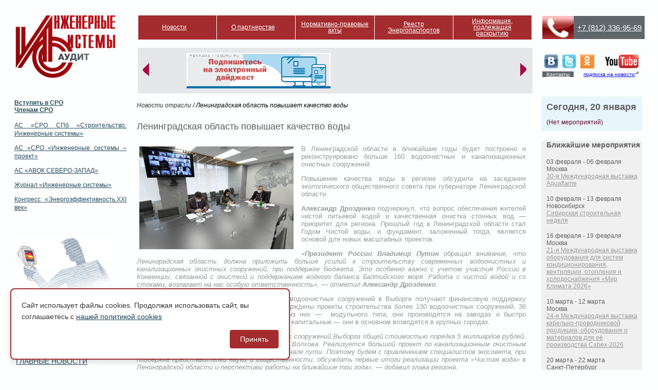

--- FILE ---
content_type: text/html; charset=UTF-8
request_url: http://sro-isa.ru/2022/02/09/%D0%BB%D0%B5%D0%BD%D0%B8%D0%BD%D0%B3%D1%80%D0%B0%D0%B4%D1%81%D0%BA%D0%B0%D1%8F-%D0%BE%D0%B1%D0%BB%D0%B0%D1%81%D1%82%D1%8C-%D0%BF%D0%BE%D0%B2%D1%8B%D1%88%D0%B0%D0%B5%D1%82-%D0%BA%D0%B0%D1%87%D0%B5/
body_size: 11363
content:
		<!DOCTYPE html PUBLIC "-//W3C//DTD XHTML 1.0 Transitional//EN" "http://www.w3.org/TR/xhtml1/DTD/xhtml1-transitional.dtd">
<html xmlns="http://www.w3.org/1999/xhtml"><head>
<meta http-equiv="Content-Type" content="text/html; charset=utf-8">
<title>  Ленинградская область повышает качество воды : СРО НП «Инженерные системы – аудит»</title>
<link rel="STYLESHEET" type="text/css" href="http://sro-isa.ru/wp-content/themes/sro-is/style.css">
<link rel="STYLESHEET" type="text/css" href="http://sro-isa.ru/wp-content/themes/sro-is/css/styles.css">
<link rel="alternate" type="application/rss+xml" title="СРО НП «Инженерные системы – аудит» RSS Feed" href="http://sro-isa.ru/feed/" />
<link rel="alternate" type="application/atom+xml" title="СРО НП «Инженерные системы – аудит» Atom Feed" href="http://sro-isa.ru/feed/atom/" />
<link rel="pingback" href="http://sro-isa.ru/xmlrpc.php" />
<link rel='dns-prefetch' href='//s.w.org' />
<link rel="alternate" type="application/rss+xml" title="СРО НП «Инженерные системы – аудит» &raquo; Лента комментариев к &laquo;Ленинградская область повышает качество воды&raquo;" href="http://sro-isa.ru/2022/02/09/%d0%bb%d0%b5%d0%bd%d0%b8%d0%bd%d0%b3%d1%80%d0%b0%d0%b4%d1%81%d0%ba%d0%b0%d1%8f-%d0%be%d0%b1%d0%bb%d0%b0%d1%81%d1%82%d1%8c-%d0%bf%d0%be%d0%b2%d1%8b%d1%88%d0%b0%d0%b5%d1%82-%d0%ba%d0%b0%d1%87%d0%b5/feed/" />
		<script type="text/javascript">
			window._wpemojiSettings = {"baseUrl":"https:\/\/s.w.org\/images\/core\/emoji\/13.0.1\/72x72\/","ext":".png","svgUrl":"https:\/\/s.w.org\/images\/core\/emoji\/13.0.1\/svg\/","svgExt":".svg","source":{"concatemoji":"http:\/\/sro-isa.ru\/wp-includes\/js\/wp-emoji-release.min.js?ver=5.6.16"}};
			!function(e,a,t){var n,r,o,i=a.createElement("canvas"),p=i.getContext&&i.getContext("2d");function s(e,t){var a=String.fromCharCode;p.clearRect(0,0,i.width,i.height),p.fillText(a.apply(this,e),0,0);e=i.toDataURL();return p.clearRect(0,0,i.width,i.height),p.fillText(a.apply(this,t),0,0),e===i.toDataURL()}function c(e){var t=a.createElement("script");t.src=e,t.defer=t.type="text/javascript",a.getElementsByTagName("head")[0].appendChild(t)}for(o=Array("flag","emoji"),t.supports={everything:!0,everythingExceptFlag:!0},r=0;r<o.length;r++)t.supports[o[r]]=function(e){if(!p||!p.fillText)return!1;switch(p.textBaseline="top",p.font="600 32px Arial",e){case"flag":return s([127987,65039,8205,9895,65039],[127987,65039,8203,9895,65039])?!1:!s([55356,56826,55356,56819],[55356,56826,8203,55356,56819])&&!s([55356,57332,56128,56423,56128,56418,56128,56421,56128,56430,56128,56423,56128,56447],[55356,57332,8203,56128,56423,8203,56128,56418,8203,56128,56421,8203,56128,56430,8203,56128,56423,8203,56128,56447]);case"emoji":return!s([55357,56424,8205,55356,57212],[55357,56424,8203,55356,57212])}return!1}(o[r]),t.supports.everything=t.supports.everything&&t.supports[o[r]],"flag"!==o[r]&&(t.supports.everythingExceptFlag=t.supports.everythingExceptFlag&&t.supports[o[r]]);t.supports.everythingExceptFlag=t.supports.everythingExceptFlag&&!t.supports.flag,t.DOMReady=!1,t.readyCallback=function(){t.DOMReady=!0},t.supports.everything||(n=function(){t.readyCallback()},a.addEventListener?(a.addEventListener("DOMContentLoaded",n,!1),e.addEventListener("load",n,!1)):(e.attachEvent("onload",n),a.attachEvent("onreadystatechange",function(){"complete"===a.readyState&&t.readyCallback()})),(n=t.source||{}).concatemoji?c(n.concatemoji):n.wpemoji&&n.twemoji&&(c(n.twemoji),c(n.wpemoji)))}(window,document,window._wpemojiSettings);
		</script>
		<style type="text/css">
img.wp-smiley,
img.emoji {
	display: inline !important;
	border: none !important;
	box-shadow: none !important;
	height: 1em !important;
	width: 1em !important;
	margin: 0 .07em !important;
	vertical-align: -0.1em !important;
	background: none !important;
	padding: 0 !important;
}
</style>
	<link rel='stylesheet' id='tribe-events-calendar-style-css'  href='http://sro-isa.ru/wp-content/plugins/the-events-calendar/resources/events.css?ver=5.6.16' type='text/css' media='all' />
<link rel='stylesheet' id='wp-block-library-css'  href='http://sro-isa.ru/wp-includes/css/dist/block-library/style.min.css?ver=5.6.16' type='text/css' media='all' />
<link rel='stylesheet' id='policy-agreement-style-css'  href='http://sro-isa.ru/wp-content/plugins/wp_agreements_oldsro/assets/css/style.css?ver=1.0.0' type='text/css' media='all' />
<style id='policy-agreement-style-inline-css' type='text/css'>
#policy-agreement-modal {
    background: #ffffff;
    border: 2px solid #a42c2e;
    border-radius: 8px;
    padding: 20px;
    max-width: 500px;
    box-shadow: 0 4px 12px rgba(0, 0, 0, 0.15);
}

#policy-agreement-modal .policy-agreement-content {
    margin-bottom: 15px;
    line-height: 1.6;
}

#policy-agreement-modal .policy-agreement-buttons {
    display: flex;
    gap: 10px;
    justify-content: flex-end;
}

#policy-agreement-modal .policy-agreement-btn {
    padding: 10px 20px;
    border: none;
    border-radius: 4px;
    cursor: pointer;
    font-size: 14px;
    transition: background 0.3s;
}

#policy-agreement-modal .policy-agreement-btn-accept {
    background: #a42c2e;
    color: #ffffff;
}

#policy-agreement-modal .policy-agreement-btn-accept:hover {
    background: #a42c2e;
}

#policy-agreement-modal .policy-agreement-btn-decline {
    background: #cccccc;
    color: #333333;
}

#policy-agreement-modal .policy-agreement-btn-decline:hover {
    background: #b3b3b3;
}
</style>
<script type='text/javascript' src='http://sro-isa.ru/wp-includes/js/jquery/jquery.min.js?ver=3.5.1' id='jquery-core-js'></script>
<script type='text/javascript' src='http://sro-isa.ru/wp-includes/js/jquery/jquery-migrate.min.js?ver=3.3.2' id='jquery-migrate-js'></script>
<script type='text/javascript' src='http://sro-isa.ru/wp-content/plugins/menubar-templates/Superfish/superfish.js?ver=5.6.16' id='superfish-js'></script>
<script type='text/javascript' src='http://sro-isa.ru/wp-content/plugins/the-events-calendar/resources/jquery.pjax.js?ver=5.6.16' id='tribe-events-pjax-js'></script>
<script type='text/javascript' src='http://sro-isa.ru/wp-content/plugins/the-events-calendar/resources/events.js?ver=5.6.16' id='tribe-events-calendar-script-js'></script>
<link rel="https://api.w.org/" href="http://sro-isa.ru/wp-json/" /><link rel="alternate" type="application/json" href="http://sro-isa.ru/wp-json/wp/v2/posts/25651" /><link rel="EditURI" type="application/rsd+xml" title="RSD" href="http://sro-isa.ru/xmlrpc.php?rsd" />
<link rel="wlwmanifest" type="application/wlwmanifest+xml" href="http://sro-isa.ru/wp-includes/wlwmanifest.xml" /> 
<link rel="canonical" href="http://sro-isa.ru/2022/02/09/%d0%bb%d0%b5%d0%bd%d0%b8%d0%bd%d0%b3%d1%80%d0%b0%d0%b4%d1%81%d0%ba%d0%b0%d1%8f-%d0%be%d0%b1%d0%bb%d0%b0%d1%81%d1%82%d1%8c-%d0%bf%d0%be%d0%b2%d1%8b%d1%88%d0%b0%d0%b5%d1%82-%d0%ba%d0%b0%d1%87%d0%b5/" />
<link rel='shortlink' href='http://sro-isa.ru/?p=25651' />
<link rel="alternate" type="application/json+oembed" href="http://sro-isa.ru/wp-json/oembed/1.0/embed?url=http%3A%2F%2Fsro-isa.ru%2F2022%2F02%2F09%2F%25d0%25bb%25d0%25b5%25d0%25bd%25d0%25b8%25d0%25bd%25d0%25b3%25d1%2580%25d0%25b0%25d0%25b4%25d1%2581%25d0%25ba%25d0%25b0%25d1%258f-%25d0%25be%25d0%25b1%25d0%25bb%25d0%25b0%25d1%2581%25d1%2582%25d1%258c-%25d0%25bf%25d0%25be%25d0%25b2%25d1%258b%25d1%2588%25d0%25b0%25d0%25b5%25d1%2582-%25d0%25ba%25d0%25b0%25d1%2587%25d0%25b5%2F" />
<link rel="alternate" type="text/xml+oembed" href="http://sro-isa.ru/wp-json/oembed/1.0/embed?url=http%3A%2F%2Fsro-isa.ru%2F2022%2F02%2F09%2F%25d0%25bb%25d0%25b5%25d0%25bd%25d0%25b8%25d0%25bd%25d0%25b3%25d1%2580%25d0%25b0%25d0%25b4%25d1%2581%25d0%25ba%25d0%25b0%25d1%258f-%25d0%25be%25d0%25b1%25d0%25bb%25d0%25b0%25d1%2581%25d1%2582%25d1%258c-%25d0%25bf%25d0%25be%25d0%25b2%25d1%258b%25d1%2588%25d0%25b0%25d0%25b5%25d1%2582-%25d0%25ba%25d0%25b0%25d1%2587%25d0%25b5%2F&#038;format=xml" />

<!-- WP Menubar 4.10: start CSS -->
<link rel="stylesheet" href="http://sro-isa.ru/wp-content/plugins/menubar-templates/Superfish/ssf-red.css" type="text/css" media="screen" />
<!-- WP Menubar 4.10: end CSS -->
<link rel="stylesheet" href="http://sro-is.ru/css/carousel.css" type="text/css" media="screen, projection" />
<link rel="stylesheet" href="http://sro-is.ru/css/carousel2.css" type="text/css" media="screen, projection" />
<script type="text/javascript" src="http://sro-is.ru/js/jquery-1.4.2.min.js"></script>
<script type="text/javascript" src="http://sro-is.ru/js/jquery.jcarousel.min.js"></script>
<script type="text/javascript" src="http://sro-is.ru/js/functions.js"></script>

<link rel="STYLESHEET" type="text/css" href="http://sro-is.ru/css/common.css">
</head>
<body class="energoaudit">
<div class="wrapper">
	<div class="contentm">
<div class="content-left">
<h1><a href="http://sro-isa.ru"><span>Некоммерческое партнерство энергоаудиторов  «Инженерные системы-аудит»</span></a></h1>
</div>
<div class="content-right">
<div class="header">
<div class="head-left"><!-- WP Menubar 4.10: start menu Main, template Superfish, CSS ssf-red.css -->

<script type="text/javascript">
// <![CDATA[
jQuery(document).ready(function($) {
$("ul.ssf-red").superfish ({
    hoverClass:    "wpm-hover",        
    delay:         500,                
    animation:     {opacity:"show"}, 
    speed:         0,         
    autoArrows:    false,               
    dropShadows:   false,               
    disableHI:     true
});
}); 
// ]]>
</script>

<div class="ssf-red-wrap">
<ul class="ssf-red"><li><a href="http://sro-isa.ru/category/%d0%b3%d0%bb%d0%b0%d0%b2%d0%bd%d1%8b%d0%b5-%d0%bd%d0%be%d0%b2%d0%be%d1%81%d1%82%d0%b8/" >Новости</a></li><li><a href="http://sro-isa.ru/%d0%be-%d0%bf%d0%b0%d1%80%d1%82%d0%bd%d0%b5%d1%80%d1%81%d1%82%d0%b2%d0%b5/" >О партнерстве</a><ul><li><a href="http://sro-isa.ru/%d0%be-%d0%bf%d0%b0%d1%80%d1%82%d0%bd%d0%b5%d1%80%d1%81%d1%82%d0%b2%d0%b5/%d1%80%d0%b5%d0%b5%d1%81%d1%82%d1%80-%d1%87%d0%bb%d0%b5%d0%bd%d0%be%d0%b2-%d0%bf%d0%b0%d1%80%d1%82%d0%bd%d0%b5%d1%80%d1%81%d1%82%d0%b2%d0%b0/" >Реестр членов партнерства</a></li><li><a style="cursor:default;" >Документы партнерства</a><ul><li><a href="http://sro-isa.ru/%d0%be-%d0%bf%d0%b0%d1%80%d1%82%d0%bd%d0%b5%d1%80%d1%81%d1%82%d0%b2%d0%b5/%d0%b4%d0%be%d0%ba%d1%83%d0%bc%d0%b5%d0%bd%d1%82%d1%8b-%d0%bf%d0%b0%d1%80%d1%82%d0%bd%d0%b5%d1%80%d1%81%d1%82%d0%b2%d0%b0/%d0%b4%d0%be%d0%ba%d1%83%d0%bc%d0%b5%d0%bd%d1%82%d1%8b-%d1%81%d0%b0%d0%bc%d0%be%d1%80%d0%b5%d0%b3%d1%83%d0%bb%d0%b8%d1%80%d1%83%d0%b5%d0%bc%d0%be%d0%b9-%d0%be%d1%80%d0%b3%d0%b0%d0%bd%d0%b8%d0%b7%d0%b0/" >Документы саморегулируемой организации</a></li><li><a href="http://sro-isa.ru/%d0%be-%d0%bf%d0%b0%d1%80%d1%82%d0%bd%d0%b5%d1%80%d1%81%d1%82%d0%b2%d0%b5/%d0%b4%d0%be%d0%ba%d1%83%d0%bc%d0%b5%d0%bd%d1%82%d1%8b-%d0%bf%d0%b0%d1%80%d1%82%d0%bd%d0%b5%d1%80%d1%81%d1%82%d0%b2%d0%b0/%d1%83%d1%87%d1%80%d0%b5%d0%b4%d0%b8%d1%82%d0%b5%d0%bb%d1%8c%d0%bd%d1%8b%d0%b5-%d0%b4%d0%be%d0%ba%d1%83%d0%bc%d0%b5%d0%bd%d1%82%d1%8b/" >Учредительные документы</a></li><li><a style="cursor:default;" >Решения органов управления</a><ul><li><a href="http://sro-isa.ru/%d0%be-%d0%bf%d0%b0%d1%80%d1%82%d0%bd%d0%b5%d1%80%d1%81%d1%82%d0%b2%d0%b5/%d0%b4%d0%be%d0%ba%d1%83%d0%bc%d0%b5%d0%bd%d1%82%d1%8b-%d0%bf%d0%b0%d1%80%d1%82%d0%bd%d0%b5%d1%80%d1%81%d1%82%d0%b2%d0%b0/%d1%80%d0%b5%d1%88%d0%b5%d0%bd%d0%b8%d1%8f-%d0%be%d1%80%d0%b3%d0%b0%d0%bd%d0%be%d0%b2-%d1%83%d0%bf%d1%80%d0%b0%d0%b2%d0%bb%d0%b5%d0%bd%d0%b8%d1%8f/%d1%80%d0%b5%d1%88%d0%b5%d0%bd%d0%b8%d0%b5-%d0%be%d0%b1%d1%89%d0%b5%d1%81%d1%82%d0%b2%d0%b5%d0%bd%d0%bd%d0%be%d0%b3%d0%be-%d1%81%d0%be%d0%b1%d1%80%d0%b0%d0%bd%d0%b8%d1%8f/" >Решение Общего Собрания</a></li><li><a href="http://sro-isa.ru/%d0%be-%d0%bf%d0%b0%d1%80%d1%82%d0%bd%d0%b5%d1%80%d1%81%d1%82%d0%b2%d0%b5/%d0%b4%d0%be%d0%ba%d1%83%d0%bc%d0%b5%d0%bd%d1%82%d1%8b-%d0%bf%d0%b0%d1%80%d1%82%d0%bd%d0%b5%d1%80%d1%81%d1%82%d0%b2%d0%b0/%d1%80%d0%b5%d1%88%d0%b5%d0%bd%d0%b8%d1%8f-%d0%be%d1%80%d0%b3%d0%b0%d0%bd%d0%be%d0%b2-%d1%83%d0%bf%d1%80%d0%b0%d0%b2%d0%bb%d0%b5%d0%bd%d0%b8%d1%8f/%d1%80%d0%b5%d1%88%d0%b5%d0%bd%d0%b8%d0%b5-%d0%ba%d0%be%d0%bb%d0%bb%d0%b5%d0%b3%d0%b8%d0%b0%d0%bb%d1%8c%d0%bd%d0%be%d0%b3%d0%be-%d1%83%d0%bf%d1%80%d0%b0%d0%b2%d0%bb%d0%b5%d0%bd%d0%b8%d1%8f/" >Решение Коллегиального органа управления</a></li></ul></li></ul></li><li><a href="http://sro-isa.ru/%d0%be-%d0%bf%d0%b0%d1%80%d1%82%d0%bd%d0%b5%d1%80%d1%81%d1%82%d0%b2%d0%b5/%d1%81%d1%82%d1%80%d1%83%d0%ba%d1%82%d1%83%d1%80%d0%b0-%d0%bf%d0%b0%d1%80%d1%82%d0%bd%d0%b5%d1%80%d1%81%d1%82%d0%b2%d0%b0/" >Структура Парнерства</a></li><li><a href="http://sro-isa.ru/%d0%be-%d0%bf%d0%b0%d1%80%d1%82%d0%bd%d0%b5%d1%80%d1%81%d1%82%d0%b2%d0%b5/%d1%81%d0%be%d0%b2%d0%b5%d1%82-%d0%bf%d0%b0%d1%80%d1%82%d0%bd%d0%b5%d1%80%d1%81%d1%82%d0%b2%d0%b0/" >Совет партнерства</a></li><li><a href="http://sro-isa.ru/%d0%be-%d0%bf%d0%b0%d1%80%d1%82%d0%bd%d0%b5%d1%80%d1%81%d1%82%d0%b2%d0%b5/%d0%b8%d1%81%d0%bf%d0%be%d0%bb%d0%bd%d0%b8%d1%82%d0%b5%d0%bb%d1%8c%d0%bd%d0%b0%d1%8f-%d0%b4%d0%b8%d1%80%d0%b5%d0%ba%d1%86%d0%b8%d1%8f/" >Исполнительная дирекция</a></li><li><a href="http://sro-isa.ru/%d0%be-%d0%bf%d0%b0%d1%80%d1%82%d0%bd%d0%b5%d1%80%d1%81%d1%82%d0%b2%d0%b5/%d0%ba%d0%be%d0%bd%d1%82%d1%80%d0%be%d0%bb%d1%8c%d0%bd%d1%8b%d0%b9-%d0%ba%d0%be%d0%bc%d0%b8%d1%82%d0%b5%d1%82/" >Контрольный комитет</a></li><li><a href="http://sro-isa.ru/%d0%be-%d0%bf%d0%b0%d1%80%d1%82%d0%bd%d0%b5%d1%80%d1%81%d1%82%d0%b2%d0%b5/%d0%b4%d0%b8%d1%81%d1%86%d0%b8%d0%bf%d0%bb%d0%b8%d0%bd%d0%b0%d1%80%d0%bd%d1%8b%d0%b9-%d0%ba%d0%be%d0%bc%d0%b8%d1%82%d0%b5%d1%82/" >Дисциплинарный комитет</a></li><li><a href="http://sro-isa.ru/%d0%be-%d0%bf%d0%b0%d1%80%d1%82%d0%bd%d0%b5%d1%80%d1%81%d1%82%d0%b2%d0%b5/%d1%80%d0%b5%d0%ba%d0%b2%d0%b8%d0%b7%d0%b8%d1%82%d1%8b/" >Реквизиты</a></li><li><a href="http://sro-isa.ru/%d0%be-%d0%bf%d0%b0%d1%80%d1%82%d0%bd%d0%b5%d1%80%d1%81%d1%82%d0%b2%d0%b5/%d1%81%d0%bc%d0%b8-%d0%be-%d0%bd%d0%b0%d1%81/" >СМИ о нас</a></li><li><a href="http://sro-isa.ru/%d0%be-%d0%bf%d0%b0%d1%80%d1%82%d0%bd%d0%b5%d1%80%d1%81%d1%82%d0%b2%d0%b5/%d1%83%d1%87%d0%b0%d1%81%d1%82%d0%b8%d0%b5-%d0%b2-%d0%be%d0%b1%d1%89%d0%b5%d1%81%d1%82%d0%b2%d0%b5%d0%bd%d0%bd%d1%8b%d1%85-%d0%be%d1%80%d0%b3%d0%b0%d0%bd%d0%b8%d0%b7%d0%b0%d1%86%d0%b8%d1%8f%d1%85/" >Участие в общественных организациях</a></li><li><a href="http://sro-isa.ru/%d0%ba%d0%be%d0%bd%d1%82%d0%b0%d0%ba%d1%82%d1%8b/" >Контакты</a></li></ul></li><li><a href="http://sro-isa.ru/%d0%bd%d0%be%d1%80%d0%bc%d0%b0%d1%82%d0%b8%d0%b2%d0%bd%d0%be-%d0%bf%d1%80%d0%b0%d0%b2%d0%be%d0%b2%d1%8b%d0%b5-%d0%b0%d0%ba%d1%82%d1%8b/" >Нормативно-правовые акты</a><ul><li><a href="http://sro-isa.ru/%d0%bd%d0%be%d1%80%d0%bc%d0%b0%d1%82%d0%b8%d0%b2%d0%bd%d0%be-%d0%bf%d1%80%d0%b0%d0%b2%d0%be%d0%b2%d1%8b%d0%b5-%d0%b0%d0%ba%d1%82%d1%8b/%d1%84%d0%b5%d0%b4%d0%b5%d1%80%d0%b0%d0%bb%d1%8c%d0%bd%d1%8b%d0%b5-%d0%b7%d0%b0%d0%ba%d0%be%d0%bd%d1%8b/" >Федеральные законы</a></li><li><a href="http://sro-isa.ru/%d0%bd%d0%be%d1%80%d0%bc%d0%b0%d1%82%d0%b8%d0%b2%d0%bd%d0%be-%d0%bf%d1%80%d0%b0%d0%b2%d0%be%d0%b2%d1%8b%d0%b5-%d0%b0%d0%ba%d1%82%d1%8b/%d0%bf%d0%be%d1%81%d1%82%d0%b0%d0%bd%d0%be%d0%b2%d0%bb%d0%b5%d0%bd%d0%b8%d1%8f-%d0%bf%d1%80%d0%b0%d0%b2%d0%b8%d1%82%d0%b5%d0%bb%d1%8c%d1%81%d1%82%d0%b2%d0%b0-%d1%80%d1%84/" >Постановления Правительства РФ</a></li><li><a href="http://sro-isa.ru/%d0%bd%d0%be%d1%80%d0%bc%d0%b0%d1%82%d0%b8%d0%b2%d0%bd%d0%be-%d0%bf%d1%80%d0%b0%d0%b2%d0%be%d0%b2%d1%8b%d0%b5-%d0%b0%d0%ba%d1%82%d1%8b/%d0%bf%d1%80%d0%b8%d0%ba%d0%b0%d0%b7%d1%8b-%d0%bc%d0%b8%d0%bd%d0%b8%d1%81%d1%82%d0%b5%d1%80%d1%81%d1%82%d0%b2-%d0%b8-%d0%b2%d0%b5%d0%b4%d0%be%d0%bc%d1%81%d1%82%d0%b2/" >Приказы Министерств и Ведомств</a></li><li><a href="http://sro-isa.ru/%d0%bd%d0%be%d1%80%d0%bc%d0%b0%d1%82%d0%b8%d0%b2%d0%bd%d0%be-%d0%bf%d1%80%d0%b0%d0%b2%d0%be%d0%b2%d1%8b%d0%b5-%d0%b0%d0%ba%d1%82%d1%8b/%d0%be%d1%84%d0%b8%d1%86%d0%b8%d0%b0%d0%bb%d1%8c%d0%bd%d1%8b%d0%b5-%d1%80%d0%b0%d0%b7%d1%8a%d1%8f%d1%81%d0%bd%d0%b5%d0%bd%d0%b8%d1%8f/" >Официальные разъяснения</a></li></ul></li><li><a href="http://sro-isa.ru/%d1%80%d0%b5%d0%b5%d1%81%d1%82%d1%80-%d1%8d%d0%bd%d0%b5%d1%80%d0%b3%d0%be%d0%bf%d0%b0%d1%81%d0%bf%d0%be%d1%80%d1%82%d0%be%d0%b2/" >Реестр Энергопаспортов</a></li><li><a href="http://sro-isa.ru/%d0%b8%d0%bd%d1%84%d0%be%d1%80%d0%bc%d0%b0%d1%86%d0%b8%d1%8f-%d0%bf%d0%be%d0%b4%d0%bb%d0%b5%d0%b6%d0%b0%d1%89%d0%b0%d1%8f-%d1%80%d0%b0%d1%81%d0%ba%d1%80%d1%8b%d1%82%d0%b8%d1%8e/" >Информация, подлежащая раскрытию</a><ul><li><a href="http://sro-isa.ru/%d0%b8%d0%bd%d1%84%d0%be%d1%80%d0%bc%d0%b0%d1%86%d0%b8%d1%8f-%d0%bf%d0%be%d0%b4%d0%bb%d0%b5%d0%b6%d0%b0%d1%89%d0%b0%d1%8f-%d1%80%d0%b0%d1%81%d0%ba%d1%80%d1%8b%d1%82%d0%b8%d1%8e/%d0%ba%d0%be%d0%bc%d0%bf%d0%b5%d0%bd%d1%81%d0%b0%d1%86%d0%b8%d0%be%d0%bd%d0%bd%d1%8b%d0%b9-%d1%84%d0%be%d0%bd%d0%b4/" >Компенсационный фонд</a></li><li><a href="http://sro-isa.ru/%d0%b8%d0%bd%d1%84%d0%be%d1%80%d0%bc%d0%b0%d1%86%d0%b8%d1%8f-%d0%bf%d0%be%d0%b4%d0%bb%d0%b5%d0%b6%d0%b0%d1%89%d0%b0%d1%8f-%d1%80%d0%b0%d1%81%d0%ba%d1%80%d1%8b%d1%82%d0%b8%d1%8e/%d1%81%d1%82%d1%80%d0%b0%d1%85%d0%be%d0%b2%d0%b0%d0%bd%d0%b8%d0%b5/" >Страхование</a></li><li><a href="http://sro-isa.ru/%d0%b8%d0%bd%d1%84%d0%be%d1%80%d0%bc%d0%b0%d1%86%d0%b8%d1%8f-%d0%bf%d0%be%d0%b4%d0%bb%d0%b5%d0%b6%d0%b0%d1%89%d0%b0%d1%8f-%d1%80%d0%b0%d1%81%d0%ba%d1%80%d1%8b%d1%82%d0%b8%d1%8e/%d0%b1%d1%83%d1%85%d0%b3%d0%b0%d0%bb%d1%82%d0%b5%d1%80%d1%81%d0%ba%d0%b0%d1%8f-%d0%be%d1%82%d1%87%d0%b5%d1%82%d0%bd%d0%be%d1%81%d1%82%d1%8c/" >Бухгалтерская отчетность</a></li><li><a style="cursor:default;" >Контроль за деятельностью членов СРО</a><ul><li><a href="http://sro-isa.ru/%d0%b8%d0%bd%d1%84%d0%be%d1%80%d0%bc%d0%b0%d1%86%d0%b8%d1%8f-%d0%bf%d0%be%d0%b4%d0%bb%d0%b5%d0%b6%d0%b0%d1%89%d0%b0%d1%8f-%d1%80%d0%b0%d1%81%d0%ba%d1%80%d1%8b%d1%82%d0%b8%d1%8e/%d0%ba%d0%be%d0%bd%d1%82%d1%80%d0%be%d0%bb%d1%8c-%d0%b7%d0%b0-%d0%b4%d0%b5%d1%8f%d1%82%d0%b5%d0%bb%d1%8c%d0%bd%d0%be%d1%81%d1%82%d1%8c%d1%8e-%d1%87%d0%bb%d0%b5%d0%bd%d0%be%d0%b2/" >График плановых проверок членов СРО</a></li><li><a href="http://sro-isa.ru/%d1%80%d0%b5%d0%b7%d1%83%d0%bb%d1%8c%d1%82%d0%b0%d1%82%d1%8b-%d0%bf%d0%bb%d0%b0%d0%bd%d0%be%d0%b2%d1%8b%d1%85-%d0%bf%d1%80%d0%be%d0%b2%d0%b5%d1%80%d0%be%d0%ba-%d1%87%d0%bb%d0%b5%d0%bd%d0%be%d0%b2/" >Результаты плановых проверок членов СРО</a></li><li><a href="http://sro-isa.ru/%d0%b2%d0%bd%d0%b5%d0%bf%d0%bb%d0%b0%d0%bd%d0%be%d0%b2%d0%b0%d1%8f-%d0%bf%d1%80%d0%be%d0%b2%d0%b5%d1%80%d0%ba%d0%b0/" >Результаты внеплановых проверок членов СРО</a></li><li><a href="http://sro-isa.ru/%d0%b8%d0%bd%d1%84%d0%be%d1%80%d0%bc%d0%b0%d1%86%d0%b8%d1%8f-%d0%bf%d0%be%d0%b4%d0%bb%d0%b5%d0%b6%d0%b0%d1%89%d0%b0%d1%8f-%d1%80%d0%b0%d1%81%d0%ba%d1%80%d1%8b%d1%82%d0%b8%d1%8e/%d0%bf%d1%80%d0%b8%d0%b2%d0%bb%d0%b5%d1%87%d0%b5%d0%bd%d0%b8%d0%b5-%d0%ba-%d0%be%d1%82%d0%b2%d0%b5%d1%82%d1%81%d1%82%d0%b2%d0%b5%d0%bd%d0%bd%d0%be%d1%81%d1%82%d0%b8-%d1%87%d0%bb%d0%b5%d0%bd%d0%be/" >Привлечение к ответственности членов СРО</a></li></ul></li><li><a href="http://sro-isa.ru/%d0%b8%d0%bd%d1%84%d0%be%d1%80%d0%bc%d0%b0%d1%86%d0%b8%d1%8f-%d0%bf%d0%be%d0%b4%d0%bb%d0%b5%d0%b6%d0%b0%d1%89%d0%b0%d1%8f-%d1%80%d0%b0%d1%81%d0%ba%d1%80%d1%8b%d1%82%d0%b8%d1%8e/%d0%be%d1%80%d0%b3%d0%b0%d0%bd-%d0%bd%d0%b0%d0%b4%d0%b7%d0%be%d1%80%d0%b0/" >Орган надзора</a></li><li><a href="http://sro-isa.ru/%d0%b8%d0%bd%d1%84%d0%be%d1%80%d0%bc%d0%b0%d1%86%d0%b8%d1%8f-%d0%bf%d0%be%d0%b4%d0%bb%d0%b5%d0%b6%d0%b0%d1%89%d0%b0%d1%8f-%d1%80%d0%b0%d1%81%d0%ba%d1%80%d1%8b%d1%82%d0%b8%d1%8e/%d0%b8%d0%bd%d1%84%d0%be%d1%80%d0%bc%d0%b0%d1%86%d0%b8%d1%8f-%d0%be%d0%b1-%d0%b8%d1%81%d0%ba%d0%b0%d1%85-%d0%b8-%d0%b7%d0%b0%d1%8f%d0%b2%d0%bb%d0%b5%d0%bd%d0%b8%d1%8f%d1%85-%d0%bf%d0%be%d0%b4%d0%b0/" >Информация об исках и заявлениях, поданных в судебные органы</a></li><li><a href="http://sro-isa.ru/%d0%b8%d0%bd%d1%84%d0%be%d1%80%d0%bc%d0%b0%d1%86%d0%b8%d1%8f-%d0%bf%d0%be%d0%b4%d0%bb%d0%b5%d0%b6%d0%b0%d1%89%d0%b0%d1%8f-%d1%80%d0%b0%d1%81%d0%ba%d1%80%d1%8b%d1%82%d0%b8%d1%8e/%d1%80%d0%b0%d0%b7%d0%bc%d0%b5%d1%80%d1%8b-%d0%b2%d1%81%d1%82%d1%83%d0%bf%d0%b8%d1%82%d0%b5%d0%bb%d1%8c%d0%bd%d0%be%d0%b3%d0%be-%d0%b8-%d1%80%d0%b5%d0%b3%d1%83%d0%bb%d1%8f%d1%80%d0%bd%d1%8b%d1%85-2/" >Размеры вступительного и регулярных членских взносов и порядок их уплаты</a></li><li><a href="http://sro-isa.ru/%d0%b8%d0%bd%d1%84%d0%be%d1%80%d0%bc%d0%b0%d1%86%d0%b8%d1%8f-%d0%bf%d0%be%d0%b4%d0%bb%d0%b5%d0%b6%d0%b0%d1%89%d0%b0%d1%8f-%d1%80%d0%b0%d1%81%d0%ba%d1%80%d1%8b%d1%82%d0%b8%d1%8e/%d1%81%d0%be%d1%83%d1%82/" >СОУТ</a></li><li><a href="http://sro-isa.ru/%d0%b8%d0%bd%d1%84%d0%be%d1%80%d0%bc%d0%b0%d1%86%d0%b8%d1%8f-%d0%bf%d0%be%d0%b4%d0%bb%d0%b5%d0%b6%d0%b0%d1%89%d0%b0%d1%8f-%d1%80%d0%b0%d1%81%d0%ba%d1%80%d1%8b%d1%82%d0%b8%d1%8e/%d1%81%d0%bf%d1%80%d0%b0%d0%b2%d0%ba%d0%b0-%d0%be-%d0%bf%d1%80%d0%b8%d0%bd%d0%b0%d0%b4%d0%bb%d0%b5%d0%b6%d0%bd%d0%be%d1%81%d1%82%d0%b8-%d0%b4%d0%be%d0%bc%d0%b5%d0%bd%d0%b0/" >Справка о принадлежности домена</a></li><li><a href="http://sro-isa.ru/%d0%b8%d0%bd%d1%84%d0%be%d1%80%d0%bc%d0%b0%d1%86%d0%b8%d1%8f-%d0%bf%d0%be%d0%b4%d0%bb%d0%b5%d0%b6%d0%b0%d1%89%d0%b0%d1%8f-%d1%80%d0%b0%d1%81%d0%ba%d1%80%d1%8b%d1%82%d0%b8%d1%8e/%d0%bf%d1%80%d0%be%d0%b2%d0%b5%d0%b4%d0%b5%d0%bd%d0%b8%d0%b5-%d1%8d%d0%ba%d1%81%d0%bf%d0%b5%d1%80%d1%82%d0%b8%d0%b7-%d0%bd%d0%be%d1%80%d0%bc%d0%b0%d1%82%d0%b8%d0%b2%d0%bd%d0%be-%d0%bf%d1%80%d0%b0/" >Проведение экспертиз нормативно-правовых актов</a></li><li><a href="http://sro-isa.ru" >Blog</a></li></ul></li></ul>
</div>
<div class="ssf-red-after"></div>
<!-- WP Menubar 4.10: end menu Main, template Superfish, CSS ssf-red.css -->
		<div class="topb">
		<noindex>
	        <ul id="banners" class="jcarousel-skin-shead">
		<li><a href="http://isguru.ru?p=620" target=_blank><img src="http://sro-is.ru/common/wp-content/uploads/2020/05/injen-sistemi-280-69-ramka-white.gif" /></a></li>		</ul>
		</noindex>
		</div>
</div>
<div class="head-right">
		<table class="top-block rtbl">
		<tr>
		<td class="contacts">&nbsp;</td>
		<td class="contacts2rtbl" width="100%">+7 (812) 336-95-69</td>
		</tr>
		</table>
		<noindex>
		<table class="rtbl">
		<tr>
		<td><a class="icovk" href="http://vk.com/avoknw" target="_blank">&nbsp;</a></td>
		<td><a class="icofb" href="http://www.facebook.com/AVOKNW" target="_blank">&nbsp;</a></td>
		<td><a class="icotv" href="https://twitter.com/#!/following" target="_blank">&nbsp;</a></td>
		<td><a class="icook" href="http://www.odnoklassniki.ru/group/51385973407915" target="_blank">&nbsp;</a></td>
		<td><a class="icoyt" href="http://www.youtube.com/channel/UC7TzziPMfiplm-QWJ1_tLyg" target="_blank">&nbsp;</a></td>
		</tr>
		</table>
		</noindex>
<div style="overflow:hidden;width=1px;height:1px;visibility:hidden;"> <script type="text/javascript">
<!--
var _acic={dataProvider:10};(function(){var e=document.createElement("script");e.type="text/javascript";e.async=true;e.src="https://www.acint.net/aci.js";var t=document.getElementsByTagName("script")[0];t.parentNode.insertBefore(e,t)})()
//-->
</script></div>
		 <table class="top-block rtbl">
                <tr>
                <td class="contacts2rtbl rtblsm"><a href="http://sro-isa.ru/%d0%ba%d0%be%d0%bd%d1%82%d0%b0%d0%ba%d1%82%d1%8b/">Контакты</a></td>
		<td class="rtblsm"><a href="http://sro-isa.ru//подписка-на-новости/" class="subscribe-link">подписка на новости <span class="subscribe-icon">&nbsp;</span></a></td>
		</tr>
		</table>
</div>
            </div>
</div>
</div>
<div class="contentm">

        <div class="content-left">
		<div id="sidebar_main_right">

	<noindex><ul id="sidebar_main_widgeted">
<strong class="menu"><a href="http://sro-isa.ru/вступить-в-сро/">Вступить в СРО</a><br>
<a href="http://sro-isa.ru/членам-сро/">Членам СРО</a></strong>    	
	<li id="nav_menu-2" class="widget widget_nav_menu"><div class="menu-%d1%81%d1%81%d1%8b%d0%bb%d0%ba%d0%b8-container"><ul id="menu-%d1%81%d1%81%d1%8b%d0%bb%d0%ba%d0%b8" class="menu"><li id="menu-item-435" class="menu-item menu-item-type-custom menu-item-object-custom menu-item-435"><a target="_blank" rel="noopener" href="http://sro-ism.ru/">АС «СРО СПб «Строительство. Инженерные системы»</a></li>
<li id="menu-item-513" class="menu-item menu-item-type-custom menu-item-object-custom menu-item-513"><a target="_blank" rel="noopener" href="http://sro-isp.ru/">АС «СРО «Инженерные системы – проект»</a></li>
<li id="menu-item-519" class="menu-item menu-item-type-custom menu-item-object-custom menu-item-519"><a target="_blank" rel="noopener" href="http://avoknw.ru">АС «АВОК СЕВЕРО-ЗАПАД»</a></li>
<li id="menu-item-518" class="menu-item menu-item-type-custom menu-item-object-custom menu-item-518"><a target="_blank" rel="noopener" href="http://journal-is.ru/">Журнал «Инженерные системы»</a></li>
<li id="menu-item-1778" class="menu-item menu-item-type-custom menu-item-object-custom menu-item-1778"><a target="_blank" rel="noopener" href="http://www.energoeffekt21.ru/">Конгресс &#171;Энергоэффективность.XXI век&#187;</a></li>
</ul></div></li>
	
	</ul></noindex>
	
</div>
<!-- sidebar end -->


<div class="info-block">
                            <p>Некоммерческое партнерство энергоаудиторов  «Инженерные системы-аудит»</p>
</div>
		<div class="section">
                <div class="right-column">
                        <div class="top-bg"></div>
                    <div class="content">
                        <h3><a href="http://sro-isa.ru/category/главные-новости/">Главные новости</a></h3>
                                                <div id="sidebar_main_right">

	<ul id="sidebar_main_widgeted">
    	
	<li id="sideblog--2" class="widget widget_sideblog"><ul></ul></li>
<li id="text-5" class="widget widget_text">			<div class="textwidget"></div>
		</li>
<a href="http://sro-isa.ru/category/главные-новости/" class="all-news">Показать все главные новости</a>
<ul class="sections-list">
<li class="union-news"><div><a href="http://sro-isa.ru/category/%d0%bd%d0%be%d0%b2%d0%be%d1%81%d1%82%d0%b8-%d0%be%d0%b1%d1%8a%d0%b5%d0%b4%d0%b8%d0%bd%d0%b5%d0%bd%d0%b8%d1%8f-%d0%bd%d0%b5%d0%ba%d0%be%d0%bc%d0%bc%d0%b5%d1%80%d1%87%d0%b5%d1%81%d0%ba%d0%b8%d1%85/">Новости ОАС «Инженерные системы»</a></div></li>
                                                                        <p class="leftdesc"><a href="http://sro-isa.ru/2025/03/06/29231/">6.03 С 8 марта!!!</a></p>
                                                <p class="leftdesc"><a href="http://sro-isa.ru/2024/12/27/%d1%81-%d0%bd%d0%be%d0%b2%d1%8b%d0%bc-%d0%b3%d0%be%d0%b4%d0%be%d0%bc-6/">27.12 С Новым годом!!!</a></p>
                                                <p class="leftdesc"><a href="http://sro-isa.ru/2024/08/07/%d1%81-%d0%b4%d0%bd%d0%b5%d0%bc-%d1%81%d1%82%d1%80%d0%be%d0%b8%d1%82%d0%b5%d0%bb%d1%8f-9/">7.08 С Днем строителя!</a></p>
                                                <p class="leftdesc"><a href="http://sro-isa.ru/2024/03/05/%d0%bf%d0%be%d0%b7%d0%b4%d1%80%d0%b0%d0%b2%d0%bb%d1%8f%d0%b5%d0%bc-%d0%bc%d0%b8%d0%bb%d1%8b%d1%85-%d0%b4%d0%b0%d0%bc-%d1%81-%d0%bf%d1%80%d0%b0%d0%b7%d0%b4%d0%bd%d0%b8%d0%ba%d0%be%d0%bc-8-%d0%bc%d0%b0/">5.03 Поздравляем милых дам с праздником 8 марта!</a></p>
                                                <p class="leftdesc"><a href="http://sro-isa.ru/2024/02/20/%d1%81-%d0%b4%d0%bd%d0%b5%d0%bc-%d0%b7%d0%b0%d1%89%d0%b8%d1%82%d0%bd%d0%b8%d0%ba%d0%b0-%d0%be%d1%82%d0%b5%d1%87%d0%b5%d1%81%d1%82%d0%b2%d0%b0-4/">20.02 С Днем защитника Отечества!</a></p>
                                                <p class="leftdesc"><a href="http://sro-isa.ru/2024/02/05/%d0%b7%d0%b0%d0%ba%d0%b0%d0%b7%d1%87%d0%b8%d0%ba%d0%b8-%d0%b8-%d0%bf%d0%be%d0%b4%d1%80%d1%8f%d0%b4%d1%87%d0%b8%d0%ba%d0%b8-%d0%b2-%d1%81%d1%82%d1%80%d0%be%d0%b9%d0%ba%d0%b5-%d0%b8-%d0%b2-%d0%bf-2/">5.02 Заказчики и подрядчики в стройке и в проектировании могут обменяться опытом, найти партнеров, решить проблемы в законодательстве</a></p>
                                                <li class="sector-news"><div><a href="http://sro-isa.ru/category/%d0%bd%d0%be%d0%b2%d0%be%d1%81%d1%82%d0%b8-%d0%be%d1%82%d1%80%d0%b0%d1%81%d0%bb%d0%b8/">Новости отрасли</a></div></li>
                                                                        <p class="leftdesc"><a href="http://sro-isa.ru/2026/01/15/%d0%ba%d0%bb%d0%b8%d0%bc%d0%b0%d1%82%d0%b8%d1%87%d0%b5%d1%81%d0%ba%d0%b0%d1%8f-%d0%b2%d1%8b%d1%81%d1%82%d0%b0%d0%b2%d0%ba%d0%b0-airvent-2026-%d1%81%d0%be%d1%81%d1%82%d0%be%d0%b8%d1%82%d1%81%d1%8f/">15.01 Климатическая выставка AIRVent 2026 состоится с 3 по 6 февраля в Москве</a></p>
                                                <p class="leftdesc"><a href="http://sro-isa.ru/2026/01/12/%d1%81%d1%82%d0%b0%d1%80%d1%82%d0%be%d0%b2%d0%b0%d0%bb%d0%b0-%d1%80%d0%b5%d0%b3%d0%b8%d1%81%d1%82%d1%80%d0%b0%d1%86%d0%b8%d1%8f-%d0%bf%d0%be%d1%81%d0%b5%d1%82%d0%b8%d1%82%d0%b5%d0%bb%d0%b5%d0%b9-2/">12.01 Стартовала регистрация посетителей на выставку MosBuild 2026</a></p>
                                                <p class="leftdesc"><a href="http://sro-isa.ru/2026/01/12/%d1%80%d0%b5%d0%b3%d0%b8%d1%81%d1%82%d1%80%d0%b0%d1%86%d0%b8%d1%8f-%d0%bd%d0%b0-cabex-2026-%d1%83%d0%b6%d0%b5-%d0%be%d1%82%d0%ba%d1%80%d1%8b%d1%82%d0%b0/">12.01 Регистрация на Cabex-2026 уже открыта</a></p>
                                                <p class="leftdesc"><a href="http://sro-isa.ru/2026/01/12/%d1%8e%d0%b1%d0%b8%d0%bb%d0%b5%d0%b9-30-%d0%b9-%d0%bc%d0%b5%d0%b6%d0%b4%d1%83%d0%bd%d0%b0%d1%80%d0%be%d0%b4%d0%bd%d0%be%d0%b9-%d0%b2%d1%8b%d1%81%d1%82%d0%b0%d0%b2%d0%ba%d0%b8-aquaflame/">12.01 Юбилей 30-й Международной выставки Aquaflame</a></p>
                                                <p class="leftdesc"><a href="http://sro-isa.ru/2026/01/12/%d1%80%d1%8b%d0%bd%d0%be%d0%ba-hvac-r-%d0%b2-%d1%80%d0%be%d1%81%d1%81%d0%b8%d0%b8-%d0%b4%d0%b5%d1%82%d0%b0%d0%bb%d1%8c%d0%bd%d1%8b%d0%b9-%d1%80%d0%b0%d0%b7%d0%b1%d0%be%d1%80-%d0%bd%d0%b0-airvent-2026/">12.01 Рынок HVAC/R в России: детальный разбор на AIRVent 2026</a></p>
                                                <p class="leftdesc"><a href="http://sro-isa.ru/2025/12/25/%d1%81%d1%82%d1%80%d0%be%d0%b8%d1%82%d0%b5%d0%bb%d1%8f%d0%bc-%d0%bf%d0%b5%d1%82%d0%b5%d1%80%d0%b1%d1%83%d1%80%d0%b3%d0%b0-%d0%b2%d1%80%d1%83%d1%87%d0%b8%d0%bb%d0%b8-%d0%bd%d0%b0%d0%b3%d1%80%d0%b0/">25.12 Строителям Петербурга вручили награды за труд</a></p>
                                                
                        </ul>

                        </ul>
	
	</ul>
	
</div>
<!-- sidebar end -->
                    </div>
                        <div class="bottom-bg"></div>
                </div>
		</div>
        </div>
        <div class="content-right">
        	
            <div class="inner-content section">
                
                <div class="right-column">
                	<div class="top-bg"></div>
                    <div class="content">
						<li class="sro_calendar_today"><h4>Сегодня, 20 января</h4> <ul>(Нет мероприятий)</ul></li><li class="widget eventsListWidget"><h4>Ближайшие мероприятия</h4><ul>        <li>
        <div class="when">
                03 февраля - 06 февраля        </div>
        <div class="event">
<div class="ev_cat">Москва</div><a href="http://sro-isa.ru/event/30-%d1%8f-%d0%bc%d0%b5%d0%b6%d0%b4%d1%83%d0%bd%d0%b0%d1%80%d0%be%d0%b4%d0%bd%d0%b0%d1%8f-%d0%b2%d1%8b%d1%81%d1%82%d0%b0%d0%b2%d0%ba%d0%b0-aquaflame/">30-я Международная выставка Aquaflame</a>         </div>
</li>
        <li>
        <div class="when">
                10 февраля - 13 февраля        </div>
        <div class="event">
<div class="ev_cat">Новосибирск</div><a href="http://sro-isa.ru/event/%d1%81%d0%b8%d0%b1%d0%b8%d1%80%d1%81%d0%ba%d0%b0%d1%8f-%d1%81%d1%82%d1%80%d0%be%d0%b8%d1%82%d0%b5%d0%bb%d1%8c%d0%bd%d0%b0%d1%8f-%d0%bd%d0%b5%d0%b4%d0%b5%d0%bb%d1%8f-3/">Сибирская строительная неделя</a>         </div>
</li>
        <li>
        <div class="when">
                16 февраля - 19 февраля        </div>
        <div class="event">
<div class="ev_cat">Москва</div><a href="http://sro-isa.ru/event/21-%d1%8f-%d0%bc%d0%b5%d0%b6%d0%b4%d1%83%d0%bd%d0%b0%d1%80%d0%be%d0%b4%d0%bd%d0%b0%d1%8f-%d0%b2%d1%8b%d1%81%d1%82%d0%b0%d0%b2%d0%ba%d0%b0-%d0%be%d0%b1%d0%be%d1%80%d1%83%d0%b4%d0%be%d0%b2%d0%b0%d0%bd/">21-я Международная выставка оборудования для систем кондиционирования, вентиляции, отопления и холодоснабжения «Мир Климата 2026»</a>         </div>
</li>
        <li>
        <div class="when">
                10 марта - 12 марта        </div>
        <div class="event">
<div class="ev_cat">Москва</div><a href="http://sro-isa.ru/event/24-%d1%8f-%d0%bc%d0%b5%d0%b6%d0%b4%d1%83%d0%bd%d0%b0%d1%80%d0%be%d0%b4%d0%bd%d0%b0%d1%8f-%d0%b2%d1%8b%d1%81%d1%82%d0%b0%d0%b2%d0%ba%d0%b0-%d0%ba%d0%b0%d0%b1%d0%b5%d0%bb%d1%8c%d0%bd%d0%be-%d0%bf%d1%80/">24-я Международная выставка кабельно-проводниковой продукции, оборудования и материалов для её производства Cabex-2026</a>         </div>
</li>
        <li>
        <div class="when">
                20 марта - 22 марта        </div>
        <div class="event">
<div class="ev_cat">Санкт-Петербург</div><a href="http://sro-isa.ru/event/%d0%b2%d1%8b%d1%81%d1%82%d0%b0%d0%b2%d0%ba%d0%b0-%d1%81%d1%82%d1%80%d0%be%d0%b8%d0%bc-%d0%b7%d0%b0%d0%b3%d0%be%d1%80%d0%be%d0%b4%d0%bd%d1%8b%d0%b9-%d0%b4%d0%be%d0%bc-2/">Выставка «Строим загородный дом»</a>         </div>
</li>
        <li>
        <div class="when">
                24 марта - 26 марта        </div>
        <div class="event">
<div class="ev_cat">Санкт-Петербург</div><a href="http://sro-isa.ru/event/%d1%81%d0%b0%d0%bd%d0%ba%d1%82-%d0%bf%d0%b5%d1%82%d0%b5%d1%80%d0%b1%d1%83%d1%80%d0%b3%d1%81%d0%ba%d0%b8%d0%b9-%d0%bc%d0%b5%d0%b6%d0%b4%d1%83%d0%bd%d0%b0%d1%80%d0%be%d0%b4%d0%bd%d1%8b%d0%b9-%d1%8d/">Санкт-Петербургский международный экологический форум «Экология большого города»</a>         </div>
</li>
        <li>
        <div class="when">
                31 марта - 03 апреля        </div>
        <div class="event">
<div class="ev_cat">Москва</div><a href="http://sro-isa.ru/event/%d0%b2%d1%8b%d1%81%d1%82%d0%b0%d0%b2%d0%ba%d0%b0-mosbuild-2026/">Выставка MosBuild 2026</a>         </div>
</li>
        <li>
        <div class="when">
                30 сентября - 02 октября        </div>
        <div class="event">
<div class="ev_cat">Москва</div><a href="http://sro-isa.ru/event/xxviii-%d0%bc%d0%b5%d0%b6%d0%b4%d1%83%d0%bd%d0%b0%d1%80%d0%be%d0%b4%d0%bd%d1%8b%d0%b9-%d1%81%d1%82%d1%80%d0%be%d0%b8%d1%82%d0%b5%d0%bb%d1%8c%d0%bd%d1%8b%d0%b9-%d1%84%d0%be%d1%80%d1%83%d0%bc/">XXVIII Международный строительный форум «Цемент. Бетон. Сухие смеси»</a>         </div>
</li>
</ul>
        <a href="http://sro-isa.ru/events/" class="allevents">Показать все ближайшие мероприятия</a></li>                    </div>
                	<div class="bottom-bg"></div>
                </div>
		<div class="left-column">
		<div class="breadcrumb"><a href="http://sro-isa.ru/category/%d0%bd%d0%be%d0%b2%d0%be%d1%81%d1%82%d0%b8-%d0%be%d1%82%d1%80%d0%b0%d1%81%d0%bb%d0%b8/">Новости отрасли</a> / Ленинградская область повышает качество воды</div>
			                	<h2>Ленинградская область повышает качество воды</h2>
                    <p> <p class="announcement"><a href="https://sro-is.ru/common/wp-content/uploads/2022/02/3d99bfc27c7d659118b0c040156210c9.png"><img loading="lazy" class="alignleft size-medium wp-image-38950" src="https://sro-is.ru/common/wp-content/uploads/2022/02/3d99bfc27c7d659118b0c040156210c9-300x200.png" alt="" width="300" height="200" /></a>В Ленинградской области в ближайшие годы будет построено и реконструировано больше 160 водоочистных и канализационных очистных сооружений.</p>
<p>Повышение качества воды в регионе обсудили на заседании экологического общественного совета при губернаторе Ленинградской области.</p>
<p><strong>Александр Дрозденко</strong> подчеркнул, что вопрос обеспечения жителей чистой питьевой водой и качественная очистка сточных вод — приоритет для региона. Прошлый год в Ленинградской области стал Годом Чистой воды, и фундамент, заложенный тогда, является основой для новых масштабных проектов.</p>
<p><em>«<strong>Президент России Владимир Путин</strong> обращал внимание, что Ленинградская область должна приложить больше усилий к строительству современных водоочистных и канализационных очистных сооружений, при поддержке бюджета. Это особенно важно с учетом участия России в Конвенции, связанной с очисткой и поддержанием водного баланса Балтийского моря. Работа с чистой водой и со стоками, возлагает на нас особую ответственность», ― отметил <strong>Александр Дрозденко</strong>.</em></p>
<p>Крупные проекты — например, реконструкция водоочистных сооружений в Выборге получают финансовую поддержку федерального Правительства. На сегодня утверждены проекты строительства более 130 водоочистных сооружений, 36 канализационно-очистных сооружений. Часть из них ―  модульного типа, они производятся на заводах и быстро монтируются на месте. Часть более сложные ― капитальные ― они в основном возводятся в крупных городах.</p>
<p><em>«Уже прошел экспертизу проект водоочистных сооружений Выборга общей стоимостью порядка 5 миллиардов рублей, на подходе такой же грандиозный проект для Волхова. Реализуется большой проект по канализационным очистным сооружениям в Подпорожье. Но мы только в начале пути. Поэтому будем с привлечением специалистов экосовета, при поддержке представителей науки и общественности, обсуждать первые итоги реализации проекта «Чистая вода» в Ленинградской области и перспективы работы на ближайшие три года», ― добавил глава региона.</em></p>
<p>Вопрос повышения качества воды в регионе будет среди ключевых на одном из ближайших заседаний экосовета.</p>
<br><br>
                        <div id="captions"><a href="https://sro-is.ru/common/wp-content/uploads/2022/02/3d99bfc27c7d659118b0c040156210c9.png" target="_blank" data-sub-html="<h4></h4>" ><img src="https://sro-is.ru/common/wp-content/uploads/2022/02/3d99bfc27c7d659118b0c040156210c9-150x150.png" desc="" /></a></div>                     <div class="clear"></div>
                        <div class="clear"></div></p>
			                        </div>
                <div class="clear"></div>
            </div>
        </div>
        <div class="clear"></div>
			</div>    
    <div class="footer clearfix">
    	<div class="copyright">
	    	     <noindex><a href="http://www.no-e.ru" class="footer-logo" target="_blank"><span></span></a></noindex>
		<address><nobr>СРО АУДИТ: НП «Инженерные системы - аудит» Все права защищены. <a href="/wp-content/uploads/2025/11/personal_policy.pdf">Политика в отношении обработки персональных данных</a></nobr></address>
        </div>
        <div class="contact-info clearfix">
		<noindex>
		<ul id="banners2" class="jcarousel-skin-sidebar">
        </ul>
	</noindex>
	</div>
	<div class="contact-info align-center clearfix">
		<a href="mailto:spb@sro-is.ru">Пишите нам</a>
            	<noindex><a class="addresslink" href="http://maps.google.ru/maps?f=q&source=s_q&hl=ru&geocode=&q=%D0%B3.+%D0%A1%D0%B0%D0%BD%D0%BA%D1%82-%D0%9F%D0%B5%D1%82%D0%B5%D1%80%D0%B1%D1%83%D1%80%D0%B3+%D0%A1%D0%B5%D1%80%D0%B4%D0%BE%D0%B1%D0%BE%D0%BB%D1%8C%D1%81%D0%BA%D0%B0%D1%8F+%D1%83%D0%BB.,+%D0%B4.+65+%D0%9B%D0%B8%D1%82%D0%B5%D1%80+%D0%90&aq=&sll=59.990105,30.3181&sspn=0.016313,0.038581&ie=UTF8&hq=&hnear=%D0%A1%D0%B5%D1%80%D0%B4%D0%BE%D0%B1%D0%BE%D0%BB%D1%8C%D1%81%D0%BA%D0%B0%D1%8F+%D1%83%D0%BB.,+%D0%B3%D0%BE%D1%80%D0%BE%D0%B4+%D0%A1%D0%B0%D0%BD%D0%BA%D1%82-%D0%9F%D0%B5%D1%82%D0%B5%D1%80%D0%B1%D1%83%D1%80%D0%B3&z=15" target="_blank">197342, г. Санкт-Петербург, Сердобольская ул., д. 65 Литер «А»</a></noindex>
        </div>
	<div class="counter"><!--LiveInternet counter--><script type="text/javascript">document.write("<a href='http://www.liveinternet.ru/click' target=_blank><img src='//counter.yadro.ru/hit?t18.5;r" + escape(document.referrer) + ((typeof(screen)=="undefined")?"":";s"+screen.width+"*"+screen.height+"*"+(screen.colorDepth?screen.colorDepth:screen.pixelDepth)) + ";u" + escape(document.URL) +";h"+escape(document.title.substring(0,80)) +  ";" + Math.random() + "' border=0 width=88 height=31 alt='' title='LiveInternet: показано число просмотров за 24 часа, посетителей за 24 часа и за сегодня'><\/a>")</script><!--/LiveInternet-->
</div>
    </div>
</div>
                <div id="policy-agreement-modal" class="policy-agreement-modal" style="display: none;">
            <div class="policy-agreement-content">
                <p>Сайт использует файлы cookies. Продолжая использовать сайт, вы соглашаетесь с <a href="http://sro-isa.ru/wp-content/uploads/2025/11/cookies_policy.pdf" target="_blank" rel="noopener">нашей политикой cookies</a></p>
            </div>
            <div class="policy-agreement-buttons">
                <button type="button" class="policy-agreement-btn policy-agreement-btn-accept">
                    Принять                </button>
                            </div>
        </div>
        <script type='text/javascript' src='http://sro-isa.ru/wp-includes/js/comment-reply.min.js?ver=5.6.16' id='comment-reply-js'></script>
<script type='text/javascript' id='policy-agreement-script-js-extra'>
/* <![CDATA[ */
var policyAgreement = {"ajax_url":"http:\/\/sro-isa.ru\/wp-admin\/admin-ajax.php","nonce":"98244336dd"};
/* ]]> */
</script>
<script type='text/javascript' src='http://sro-isa.ru/wp-content/plugins/wp_agreements_oldsro/assets/js/script.js?ver=1.0.0.1768883558' id='policy-agreement-script-js'></script>
<script type='text/javascript' src='http://sro-isa.ru/wp-includes/js/wp-embed.min.js?ver=5.6.16' id='wp-embed-js'></script>


  <script src='https://sro-is.ru/larthria/ad-markup.js'></script>
  <link rel='stylesheet' href='https://sro-is.ru/larthria/ad-markup.css' type='text/css' media='all' />
</body></html>


<!--
Performance optimized by W3 Total Cache. Learn more: https://www.boldgrid.com/w3-total-cache/

Кэширование объекта 109/129 объектов с помощью Disk
Кэширование страницы с использованием Disk: Enhanced 
Кэширование БД с использованием Disk

Served from: sro-isa.ru @ 2026-01-20 04:32:40 by W3 Total Cache
-->

--- FILE ---
content_type: text/css
request_url: http://sro-isa.ru/wp-content/themes/sro-is/css/styles.css
body_size: 2422
content:
html, body { width:100%; height: 100%; margin:0; padding:0; font-family: Arial, Helvetica, sans-serif }
body { background-color: #fdfefe }

.clear { clear: both; height: 0; line-height: 0; font-size: 0 }
.clearfix { zoom: 1; }
.clearfix:after { content: ' '; clear: both; display: block; width: 0; height: 0; overflow: hidden; font-size: 0; }

.wrapper { width:100%; min-width: 980px; margin: 0 auto }
.content-left, .content-right { float: left }
.content-left { min-width: 220px; width:20%; }
.content-left a { color: #274b5f; text-decoration:underline;}
.content-left h1 { display: block; padding: 0px; margin: 22px 0px 0px 38px; }
.content-left h1 a span { display: none }
.content-left h1 a { display:block; width: 140px; height: 76px; } 
.content-left h1 a { background:url(../images/logo.png) no-repeat }
.content-left .menu { list-style:none; display: block; padding: 0px; margin: 15px 10px 0px 28px } 
.content-left .menu li { display:block; padding: 0px; margin: 0px 0px 12px 0px; line-height: 14px }
.content-left .menu li a:link, .left-menu li a:visited { color: #274b5f; font-size: 12px; line-height: 16px }
.content-left .menu li a:hover { text-decoration:none }
.content-left .info-block { padding: 154px 10px 0px 29px; background:url(../images/left_menu_bg.png) no-repeat; margin-top: 50px }
.content-left .info-block p { color: #640627; font-size: 13px; padding: 0px; margin: 0px }

.content-right { min-width: 755px; width:78%; }
.header .top-block { margin: 42px 24px 7px 329px }
.header .top-block .contacts { height: 35px; padding: 0px 7px 0px 59px; width: 156px; background: #60676B url(../images/phone_icon.png) no-repeat; border-right: 1px solid #3c80aa; color: #fff; font-size: 10px; text-align:right; float:right; margin-top: 2px}
.header .top-block .contacts span {font-size: 18px; }
.header .top-block ul { list-style: none; display:block; float:right; margin: 2px 0px 0px 16px; padding: 0px }
.header .top-block ul li a:link, .header .top-block ul li a:visited { color: #005990; font-size: 14px; font-weight: bold; padding: 0px; margin: 0px }
.header .top-block ul li a:hover { text-decoration: none }
.header .top-block .contacts a:link, .header .top-block .contacts a:visited { color: #fff; font-size: 10px }
.header .top-block .contacts a:hover { text-decoration:none }
.main-menu { list-style:none; display:block; width: 751px; margin: 0px; padding: 0px }
.main-menu li { display:table-cell; vertical-align:middle; height: 47px; background-color: #a20c11; padding: 0px 14px; line-height: 14px; border-right: 1px solid #fff; min-width: 50px }
.main-menu li.selected, .main-menu li:hover { background-color: #005990 }
.main-menu li a:link, .main-menu li a:visited { font-size: 14px; color: #fff; position:relative; display:block; text-transform:lowercase; white-space:pre }
.main-menu li a:hover { text-decoration:none }
.contentm {width:100%;min-width:1000px;font-size:12px;} 
.content {font-size:12px;}
.inner-content { padding: 10px 0px 0px 5px; position:relative; min-width: 750px; }
.subscribe-btn:link, .subscribe-btn:visited { font-size: 16px; color: #fff; display:block; position:absolute; width: 186px; height: 29px; background:url(../images/btn_subscribe.png) no-repeat; top: 16px; right: 0px; padding: 6px 22px 0px 11px; text-transform:lowercase }
.subscribe-btn:hover { text-decoration:none }

/*.inner-content h2 { margin: 0px 0px 20px 0px; display:block }*/
.inner-content h2 { color: #60676B; font-size: 18px; font-weight: normal; text-decoration:underline; font-style: bold; padding: 54px 0px 12px 0px; margin: 0px }
.inner-content h2 a:link, .inner-content h2, .inner-content h2 a:visited { color: #60676b; font-size: 18px; font-weight: bold;  margin: 0px; text-transform:uppercase }
.inner-content h2 a:hover { text-decoration:none }
.inner-content ul.news { list-style: none; padding: 0px; margin: 0px }
.inner-content ul.news li { display:block; margin-bottom: 19px }
.inner-content ul.news li .thumb { width: 91px;  height:auto; float:left }
.inner-content ul.news li .description { width: 634px; margin-left: 16px; float:left }
.inner-content ul.news li .description h3 { padding: 0px; margin: 0px; font-size: 14px; font-weight: normal }
.inner-content ul.news li .description h3 a:link, .inner-content ul.news li .description h3 a:visited { font-size: 14px; font-style:italic; color: #640627; text-decoration:none }
.inner-content ul.news li .description h3 a:hover { text-decoration:underline }
.inner-content ul.news li .description h3 span { color: #a82d2e }
.inner-content ul.news li .description p { color: #77787b; font-size: 13px; padding: 3px 0px 0px 0px; margin: 0px }
p a:link, p a:visited { color: #183e54; }
p a:hover { text-decoration:none }
.all-news:link, .all-news:visited { float:right; font-size: 14px; color: #183e54; display:block; margin-right: 10px}
.all-news:hover { text-decoration:none }

.sections { list-style:none; display:block; margin: 25px 0px 0px 25px; padding: 0px }
.sections li { margin: 0px; padding: 0px; display:block; float:left; padding-left: 85px; margin-bottom: 28px }
.sections li .vmiddle { position:relative; display:table-cell; vertical-align:middle; height: 53px }
.sections li a:link, .sections li a:visited { color: #183e54; font-size: 14px; display:block; position:relative }
.sections li a:hover { text-decoration:none }
.sections li.sro-news { background:url(../images/sro_news_icon.png) no-repeat; width: 225px; margin-right: 85px }
.sections li.company-news { background:url(../images/company_news_icon.png) no-repeat; width: 160px }
.sections li.union-news { background:url(../images/union_news_icon.png) no-repeat;  width: 225px; margin-right: 85px }
.sections li.sector-news { background:url(../images/sector_news_icon.png) no-repeat; width: 160px }

/* Страница раздела */
.section { padding: 10px 5px 0px 10px}
.section .breadcrumb a:link, .section .breadcrumb a:visited, .section .breadcrumb span { color: #333333; font-size: 12px; font-style:italic; text-decoration:none }
.section .breadcrumb a:hover { text-decoration:underline }
.section .left-column, .section .right-column { float:left; margin-bottom: 20px }
.section .left-column { width:70%; min-width: 545px; }
.section .left-column h2 { color: #AA2025; font-size: 18px; font-weight: normal; font-style: italic; padding: 54px 0px 12px 0px; margin: 0px }
.section .left-column p, .left-column table { font-size: 13px; color: #999999; line-height: 15px }
.section .left-column p img {/* float:right;*/ padding: 3px 0px 5px 5px }
.section .right-column { width: 166px; background-color: #fdf1e6; float:right;position: relative; padding: 0px 15px 5px 15px; margin-left: 6px }
.section .right-column .top-bg { width: 196px; height: 16px; position:absolute; top: 0px; left: 0px; background:url(../images/right_column_top_bg.png) no-repeat; z-index: 1 }
.section .right-column .bottom-bg { width: 196px; height: 16px; position:absolute; bottom: -1px; left: 0px; background:url(../images/right_column_bottom_bg.png) no-repeat; z-index: 1 }
.section .right-column .content { position: relative; z-index: 2; padding-top: 10px}
.section .right-column .content .subscribe-link:link, .section .right-column .content .subscribe-link:visited { color: #3883b6; font-size: 10px; display:block; position:absolute; top: 5px; right: 5px }
.section .right-column .content .subscribe-link:hover { text-decoration:none }
.section .right-column .content .subscribe-icon { width: 8px; height: 5px; position:absolute; right: -10px; top: 5px; background:url(../images/subscribe_link_icon.gif) no-repeat }
.section .right-column .content h3 a:link, .section .right-column .content h3 a:visited { color: #274b5f; font-weight:normal; font-size: 14px; text-transform:uppercase }
.section .right-column .content h3 a:hover { text-decoration: none }

.section .right-column .content .widget_sideblog ul { padding: 0px; }
.section .right-column .content .widget_sideblog li { display:block; margin-bottom: 10px }
.section .right-column .content .widget_sideblog li h4 { padding: 0px; margin: 0px }
.section .right-column .content .widget_sideblog li h4 span {  float:left; display:block; font-weight:bold; font-size: 12px; color: #aa0a43; }  
.section .right-column .content .widget_sideblog li h4 a:link, .section .right-column .content ul.news li h4 a:visited { display:block; float:left; width: 125px; font-weight:bold; font-size: 12px; color: #274b5f; margin-left: 4px }
.section .right-column .content .widget_sideblog li h4 a:hover { text-decoration:none }
.section .right-column .content .widget_sideblog li h3 a:hover { text-decoration:none }
.section .right-column .content .widget_sideblog li p { color: #999999; font-size: 12px; padding: 5px 0px 0px 0px; margin: 0px }
.section .right-column .content .widget_sideblog li p a:link, .section .right-column .content ul.news li p a:visited { color: #7f3030 }
.section .right-column .content .all-news:link, .section .right-column .content .all-news:visited { font-size: 11px; margin: 0px; float:none; color: #04376b}
.section .right-column .content .sections-list { list-style:none; padding: 0px; margin: 0px; display:block; margin-top: 15px }
.section .right-column .content .sections-list li { line-height: 12px; min-height: 27px; padding-left: 35px; margin-bottom: 10px; }
.section .right-column .content .sections-list li div { position:relative; display:table-cell; vertical-align:middle; height: 27px }
.section .right-column .content .sections-list li a:link, .section .right-column .content .sections-list li a:visited { font-size: 10px; color: #274b5f; line-height: 12px; display:block; }
.section .right-column .content .sections-list li a:hover { text-decoration: none }
.section .right-column .content .sections-list li.sro-news { background:url(../images/sro_news_icon_02.png) left center no-repeat }
.section .right-column .content .sections-list li.union-news { background:url(../images/union_news_icon_02.png) left center no-repeat }
.section .right-column .content .sections-list li.company-news { background:url(../images/company_news_icon_02.png) left center no-repeat }
.section .right-column .content .sections-list li.sector-news { background:url(../images/sector_news_icon_02.png) left center no-repeat }

.footer { height: 215px; background-color: #616161; margin-top: 5px; position: relative; padding: 0px 0px 0px 47px ;}
.footer .copyright { padding-top: 50px;  width: 230px; float:left }
.footer address { font-size: 12px; color: #fff; display:block; font-style:normal; }
.footer-logo span { display:none }
.footer-logo { display:block; width: 180px; height: 100px; background:url(../images/noe.png) no-repeat; margin: 0 auto; margin-top: 5px  }
.footer .contact-info { float:right; margin-top: 0px }
.footer .contact-info a, .footer .contact-info a:visited, .footer .contact-info a:hover{color:#fff}
.footer .contact-info ul { list-style:none; display:block; float:left; color: #fff; font-size: 14px; padding: 0px 10px; margin: 0px; }
.footer .contact-info ul.contacts-list { width: 180px; margin-top:40px;}
.footer .contact-info ul.contacts-list a:link, .footer  a:visited { color: #fff }
.footer .contact-info ul.contacts-list li a:hover { text-decoration:none }
.footer .contact-info ul.contacts-text { border-right: 1px solid #fff; max-width:300px; padding: 25px 45px 25px 0px; margin-top:40px; }
.footer .contact-info ul.contacts-text li { padding-right: 20px; background:url(../images/list_marker.gif) right center no-repeat }
/* ul.menu li a  { text-decoration: none;}*/
#sidebar_main_widgeted {padding:0px;list-style:none;}
.breadcrumb {padding: 10px 5px;}


--- FILE ---
content_type: text/css
request_url: http://sro-is.ru/css/common.css
body_size: 5400
content:
img.alignleft {
	float:left !important;
}
.inner-content ul.news li .description {
	min-width:632px;
	width:95%;
	text-align: justify;
}
.left-column, .widget_sideblog p{
	text-align:justify;
}
.section .right-column .content .widget_sideblog li h4 a:link, .section .right-column .content ul.news li h4 a:visited{
	width:	260px;
}
.section .left-column h2{
	padding-top: 14px;
}
.section .left-column{
	float:none;
	margin-right: 25%;
	width:auto;
}
.section .right-column {
	width: 20%;
	margin-left: 20px;
	padding: 0px 4px 4px 4px;
}

.section .right-column .top-bg, .section .right-column .bottom-bg {
	width:330px;
	background-color:white;
	height:15px;
}
/*24.05.12*/
.breadcrumb {
}
.content-left h1 {
	margin: 22px 0px 0px 30px;
}
.content-left h1 a {
	display: block;
	width: 204px;
	height: 156px;
/*	position: absolute;
 *		top:30px;*/
}
.contentm {
	width: 100%;
	min-width: 1000px;
	font-size: 12px;
	min-height: 175px;
}
.ssf-red, .ssf-red * {
	text-align: left;
}
.ssf-red-after {
	margin: 0 0 10px 0;
}
.ssf-red-wrap {
	margin: 30px 0 0 0;
	font-size: 12px;
	min-width:902px;
}
.ssf-red li {
	max-width:none;
	width: 16.55%;
}
.header .top-block .contacts2rtbl{
	background: #005990;			/*different*/
	color: white;
	text-decoration: underline;
	font-size: 15px;
}
.header .top-block .contacts2rtbl a {
	color: white;
}
.header .rtbl td.contacts{
	max-width:47px;
	min-width:47px;
	width:47px;
	color: white;
	font-size: 14px;
	text-align: right;
	margin:0px;
	padding:0px;
}
.contentm {
	min-width: 1148px;
}
.content-left {
	min-width: 250px;
}
.content-left .info-block {
	background-position-x: 25px;
}
.content-left .right-column{
	float:none;
	width:auto;
}
.inner-content {
	min-width:0;
}
.inner-content ul.news li {
	margin-bottom: 0px;
	width: 100%;
}
.inner-content ul.news li .thumb {
	margin: 0px 10px 0px 0px;
	width: 110px;
	height:auto;
}
.inner-content ul.news li .description {
	min-width: 0;
	height:83px;
	overflow:hidden;
	width: auto;
	float:none;
	margin-left: 0px;
}
.inner-content ul.news li .description h3 a:link, .inner-content ul.news li .description h3 a:visited {
	font-size: 12px;
	font-style: normal;
	text-decoration:underline;
}
.inner-content .sections ul.news li .description {
	height: 126px;
}
.inner-content ul.news li .description p {
	padding:0px;
}
.inner-content .sections ul.news li .thumb {
	width: auto;
}
.section .left-column h2 {
	color: #AA182D;
	font-size: 18px;
	font-style: normal;
	text-decoration:none;
	text-transform: none;
}
.section .right-column .content .widget_sideblog li h4 a:link, .section .right-column .content ul.news li h4 a:visited {
	width: auto;
	text-decoration:none;
	text-align: justify;
}
.section .right-column {
        padding: 0px;
	background-color: #f0f0f0;
}
.section .right-column .content {
	padding-top: 0px;
}
.section .right-column .content h3{
	margin-left:5px;
}
.section .right-column .content .all-news:link, .section .right-column .content .all-news:visited {
	margin-left:5px;
}
.section .right-column .content .widget_sideblog li p {
	margin-left: 5px;
}
.section .right-column .top-bg, .section .right-column .bottom-bg {
	background:none;
	width:auto;
}
.section .right-column .content .sections-list li a:link, .section .right-column .content .sections-list li a:visited {
	font-size: 10px;
	color: #aa182d;
}
.section .right-column .content .sections-list {
	margin-left:5px;
}
.sections {
	margin: 50px 0px 0px 0px;
}
.sections ul.news {
	padding-right: 15px;
}
.sections li  {
	padding-left:0px;
	margin-bottom:10px;
}
.sections li.sro-news,
.sections li.company-news,
.sections li.union-news,
.sections li.sector-news {
	padding-left: 75px;
	margin-left: 0px;
	margin-right: 0px;
}
.sections li.union-news .description,
.sections li.sector-news .description {
	margin-left: 15px;
}
.sections li a:link, .sections li a:visited {
	font-size: 16px;
	text-decoration: none;
}
.sections li .vmiddle {
	width: 150px;
	text-align: left;
	vertical-align: bottom;
}
.sections table td{
	vertical-align:top;
	width: 50%;
}
.leftdesc {
	font-size: 10px;
	text-align:justify;
	clear:both;
}
.leftdesc a{
	text-decoration:none;
}
.header .top-block {
	margin: 0px;
}
.rtbl {
/*	border:1px black solid;*/
	float:right;
	width:20%;
	clear:both;
	border-collapse:collapse; /* cellspacing="0" */
	margin:6px 0px 6px 0px;
}
.rtbl td {
	padding:0px; /* cellpadding="0" */
	text-align:center;
}
.rtblsm{
	font-size: 10px !important;
}
.icovk,.icofb,.icotv,.icotg,.icook, .icoyt{
	background-position:center center;
        width: 27px;
        height:27px;
        display:block;
	text-decoration:none;
	margin: 0 auto 0 auto;
}
.icovk {
	background:url("//sro-is.ru/images/icons/vk.png") no-repeat;
}
.icofb {
        background:url("//sro-is.ru/images/icons/fb.png") no-repeat;
	display:none;
}
.icotv {
        background:url("//sro-is.ru/images/icons/tv.png") no-repeat;
}
.icotg {
        background:url("//sro-is.ru/images/icons/tg.png") no-repeat;
}
.icook {
        background:url("//sro-is.ru/images/icons/ok.png") no-repeat;
}
.icoyt {
        background:url("//sro-is.ru/images/icons/yt.png") no-repeat;
        width: 70px;
}
.topb {
	float:left;
	position:absolute;
	background-color:#e6e7e8;	/*different*/
	width: 60%;
	min-width:692px;
}
.jcarousel-item-horizontal{
	margin: 10px 10% 0px 10%;
}
.subscribe-icon {
	width: 8px;
	height: 5px;
	position: absolute;
/*	right: -10px;
 *		top: 5px;*/
	background: url(//sro-is.ru/images/subscribe_link_icon.gif);
}
.sro_calendar_widget{
	display:none;
}
.sro_calendar_today{
	background-color:#e8f5fc;
	color:#005990;
}
.sro_calendar_today ul{
	padding-bottom:10px;
}
.sro_calendar_today a{
	color:#840f33;
}
.sro_calendar_today h4,
.s2_form_widget h4 {
	color: #616161;
	font-size: 18px;
	padding-top: 10px;
	margin-top: 0px;
	margin-bottom: 10px;
	margin-left: 10px;
}
.s2_form_widget p {
	margin: 0px 0px 10px 11px;
}
.sro_calendar_today .evdate{
	font-weight:bold;
}
.eventsListWidget h4{
        color:#616161;
        font-size:14px;
	margin-left: 10px;
}
.eventsListWidget {
	color:#616161;
}
.eventsListWidget a {
	color:#9b9b9b;
}
.eventsListWidget .dig-in{
	display:none;
}
table.tribe-events-calendar, #tribe-events-loop, .clearfix::after  {
	clear: none;
}
#tribe-events-event-meta {
	clear:none;
}
/*Ð¾Ñ‚ÐºÐ»ÑŽÑ‡ÐµÐ½Ð¸Ðµ Ð¿Ñ€Ð°Ð²Ð¾Ð¹ ÐºÐ¾Ð»Ð¾Ð½ÐºÐ¸ Ð¼ÐµÑ€Ð¾Ð¿Ñ€Ð¸ÑÑ‚Ð¸Ð¹ */
/*.content-right .section .right-column {
 * 	display: none;
 * 	}
 * 	.section .left-column {
 * 		margin-right: 0px;
 * 		}*/
/* ÐºÐ¾Ð½ÐµÑ† */
.right-column ul {
	list-style-type: none;
	padding-left:10px;
}
.right-column li {
	list-style-type: none;
}
.right-column .tribe-events-calendar{
	border:none;
}
.right-column .tribe-events-calendar th {
	background:none !important;
}
.right-column .tribe-events-calendar td {
	height: auto !important;
	text-align: center;
	border:none;
}
.footer {
	min-width: 1148px;
}
.footer .copyright {
	width: 15%;
}
.footer .contact-info {
	width: 82%;
}
.footer address, .footer a {
	font-size: 12px;
	color: white;
}
.footer address {
	display:block;
	float: left;
	margin-left:20px;
	margin-top:40px;
}
.footer a.addresslink {
	text-decoration:none;
}
.footer .align-center{
	text-align:center;
	width:55% !important;
	margin-right: 23%;
}
.jcarousel-skin-sidebar .jcarousel-container-horizontal {
	width: 71%;
}
.ssf-red a, .ssf-red a:link, .ssf-red a:visited {
	padding-left:15px;
}
.ssf-red a, .ssf-red a:link, .ssf-red a:visited {
	display: block;
	width: 100%;
	height: 100%;
	text-align: center;
	padding: 0px;
	position: absolute;
}
/*.ssf-red a, .ssf-red a:link, .ssf-red a:visited {
 * 	display:table-cell;
 * 		width:auto;
 * 			height:auto;
 * 				text-align: left;
 * 					padding-left: 15px;
 * 						padding-right: 8px;
 * 							padding-top: 0px;
 * 								position: static;
 * 								}*/
.ssf-red a, .ssf-red a:link, .ssf-red a:visited {
	padding: 0px;
	width: 100%;
	text-align: center;
	padding: 0px;
	position: relative;
	display: table-cell;
	vertical-align: middle;
	height: 47px;
	float: center;
	padding-left: 10px;
	padding-right: 10px;
	min-width: 120px;
}
.ssf-red li li a, .ssf-red li li a:link, .ssf-red li li a:visited {
	padding-left: 0px;
	min-width:160px;
}
.bgtrans{
	position:relative;
	width:100%;
	bottom:14px;
	height:14px;
	background:url(//sro-is.ru/images/bgtrans.png);
}
.footer {
	padding-left: 0px;
}
.footer .copyright {
	width: 20%;
}
.footer .contact-info {
	width: 79%;
}
/* 23.07.12 */
.content-left .menu li {
	text-align: justify;
}
.section .left-column h2{
	font-size: 18px;
	color: #5E5D5D;
}
.breadcrumb {
	padding: 10px 0px;
}
.content-left .section .right-column {
	padding: 10px;
	/*background:none;*/
	margin-left: 6px;
}
.content-left .info-block {
	background-position-x: 0px;
}
.content-left .info-block {
	padding: 154px 10px 0px 0px;
	margin-left: 29px;
}
/* banners width */
.jcarousel-skin-shead .jcarousel-clip-horizontal {
	width: 598px;
}
.jcarousel-skin-shead .jcarousel-item-horizontal {
	margin: 0 10px 0 10px;
	/*width: 280px;*/
}
.jcarousel-skin-shead .jcarousel-item-horizontal a img{
        width: 280px;     /*230*/
	height: 69px;
	border:none;
}
body.project .content-left h1 a {
/*        top:48px;*/
}
/* montazh */
body.montazh .content-left h1 a {
        background-position-y: 8px;
}
body.montazh .content-left .info-block {
	padding: 254px 10px 0px 0px;
	margin-top:0px;
}
body.montazh .header .top-block .contacts2rtbl {
	background:#AA0A43;
}
body.montazh .sro_calendar_today a {
	color: #1c88b9;
}
body.montazh .sro_calendar_today {
	color: #a20c11;
}
body.montazh .inner-content ul.news li .description h3 a:link, body.montazh .inner-content ul.news li .description h3 a:visited {
	color: #009de0;
}
/* energoaudit */
body.energoaudit .content-left h1 a {
        background-position-y: 8px;
}
body.energoaudit .header .top-block .contacts2rtbl {
        background:#60676b;
}
body.energoaudit .sro_calendar_today a {
        color: #640627;
}
body.energoaudit .sro_calendar_today {
        color: #640627;
}
body.energoaudit .inner-content ul.news li .description h3 a:link, body.energoaudit .inner-content ul.news li .description h3 a:visited {
        color: #640627;
}
body.energoaudit .section .right-column .content .widget_sideblog li h4 a:link, body.energoaudit .section .right-column .content ul.news li h4 a:visited {
	color: #aa0a43;
}
body.energoaudit .section .right-column .content .sections-list li a:link, body.energoaudit .section .right-column .content .sections-list li a:visited {
	color: #183e54;
}
/* firesafety */
body.firesafety .content-left h1 a {
        background-position-y: 8px;
}
body.firesafety .sro_calendar_today a {
        color: #640627;
}
body.firesafety .sro_calendar_today {
        color: #640627;
}
body.firesafety .content-left .info-block {
        padding: 254px 10px 0px 0px;
        margin-top:0px;
}
body.firesafety .sro_calendar_today {
	background-color: #F0F0f0;
}
body.firesafety .header .top-block .contacts2rtbl {
        background:#840f33;
}
/* avok */
body.avok .content-left h1 a {
	position: absolute;
        top:7px;
}
body.avok .header .top-block .contacts2rtbl {
        background:#009de0;
}
body.avok .sro_calendar_today a {
        color: #1c88b9;
}
body.avok .sro_calendar_today {
        color: #a20c11;
}
body.avok .content-left .info-block {
	background: url("//avoknw.ru/wp-content/themes/sro-is/images/sidebar-image.png")top left  no-repeat;
	margin-top: 50px;
	padding: 374px 10px 0px 0px;
}
.ssf-avok-wrap {
	width: 100%;
	background-color:#009DE0;
	float:none;
	margin-left:12px;
}
.ssf-avok li {
	width: 14.1%;
}
body.avok .section .right-column .content .widget_sideblog li h4 a:link, body.avok .section .right-column .content ul.news li h4 a:visited {
	color: #009de0;
}
body.avok .section .right-column .content .sections-list li a:link, body.avok .section .right-column .content .sections-list li a:visited {
	color: #1773ae;
}
body.avok .content-left .right-column {
	background-color: #f9f0ca;
}
body.avok .jcarousel-skin-sidebar .jcarousel-clip-horizontal {
	width: 540px;
}
body.avok .footer-logo {
        display:none;
}
/* journal */
body.journal .content-left h1 {
	margin: 0px 0px 0px 20px;
}
body.journal .content-left .info-block {
	padding: 464px 10px 0px 0px;
	background: url("//isjournal.ru/wp-content/themes/journal/images/sidebar-image.png") no-repeat;
}
.ssf-journal-wrap {
	width: 100%;
	background-color: #005B98;
}
body.journal #content {
	position: relative;
	margin: 0;
	padding: 0;
}
body.journal #content .content-top-block .main-news,
body.gazeta  #content .content-top-block .main-news {
	width:auto;
}
body.journal .section .left-column {
	margin-right: 22%;
}
body.journal .section {
	padding: 0;
}
body.journal .inner-content {
	padding: 0;
}
body.journal #content .lt {
	background:none;
}
body.journal #content .content-top-block {
	height: auto;
}
body.journal #content .rb {
	padding: 0;
}
body.journal #content .content-top-block .main-news .read-more,
body.gazeta  #content .content-top-block .main-news .read-more {
	position: relative;
	right: auto;
	bottom: auto;
	padding: 0px;
	text-align: right;
}
body.journal .last-journals, body.journal .single-main-new {
	background-color: #E8E9EB;
	float: left;
	padding: 10px 0px 10px 0px;
	width: 90%;
	margin-left: 20px;
	margin-bottom: 20px;
}
body.gazeta  .single-main-new {
        background-color: #b3e6ff;
        float: left;
        padding: 0px 0px 10px 0px;
}
body.journal .single-main-new-text,
body.gazeta  .single-main-new-text {
	margin: 10px;
	text-align:justify;
}
body.journal .single-main-new-text .news-title,
body.gazeta  .single-main-new-text .news-title {
	color:#ad0024;
}
body.journal .single-main-new-text .read-more a,
body.gazeta  .single-main-new-text .read-more a{
        display:block;
        float:right;
	color:#ad0024;
}
body.journal .last-journals h2 , body.journal .single-main-new h2,
body.gazeta .single-main-new h2  {
	text-transform: none;
	text-align: center;
	font-size: 16px;
}
body.journal #content .left-journal, body.journal #content .right-journal {
	float: left;
	width: 49%;
	text-align: center;
}
body.journal #content .right-journal {
	float: right;
}
body.journal #sidebar_main_widgeted, body.journal #sidebar_main_widgeted ul {
	padding: 0;
}
body.journal #sidebar_main_widgeted li {
	padding-bottom: 0;
}
body.journal #content .actions-list .actions-group .two-columns .column ul li .date {
/*	line-height: 12px;*/
	text-align: center;
	width: 68px;
	line-height: 10px;
	margin-top: 3px;
}
body.journal .ssf-red-wrap, body.journal .topb {
	margin-left: 0px !important;
}
body.journal .jcarousel-skin-sidebar .jcarousel-clip-horizontal {
	width: 530px;
}
body.journal .footer-logo {
        display:none;
}
/* gazeta */
body.gazeta .content-left h1 a {
        background-position-y: 8px;
}
body.gazeta .content-left .info-block {
	padding: 500px 10px 0px 0px;
	margin-top:0px;
}
body.gazeta .header .top-block .contacts2rtbl {
	background:#00a8ff;
}
body.gazeta .sro_calendar_today a {
	color: #1c88b9;
}
body.gazeta .sro_calendar_today {
	color: #a20c11;
}
body.gazeta .inner-content ul.news li .description h3 a:link, body.gazeta .inner-content ul.news li .description h3 a:visited {
	color: #009de0;
}
#tribe-events-content {
	display: none;
}
.breadcrumb {
	font-size: 12px;
	font-weight: normal;
	font-style: italic;
}
.section .breadcrumb a:link, .section .breadcrumb a:visited, {
	font-weight: normal;
}
.ssf-red-wrap, .topb {
	margin-left: 12px;
}
.section .left-column {
	margin-right: 23%;
}
.sections li.sro-news, .sections li.company-news, .sections li.union-news, .sections li.sector-news {
	width: 70%;
}
.sections li .vmiddle {
	width: 100%;
}



/* Header split */

.project .contentm,
.montazh .contentm,
.energoaudit .contentm,
.avok .contentm,
.journal .contentm,
.gazeta .contentm
{
	clear:both;
}
.project .header,
.montazh .header,
.energoaudit .header,
.avok .header,
.journal .header,
.gazeta .header
{
	min-width:0px;
}
.project .header .rtbl td.contacts ,
.montazh .header .rtbl td.contacts ,
.energoaudit .header .rtbl td.contacts ,
.avok .header .rtbl td.contacts ,
.journal .header .rtbl td.contacts ,
.gazeta .header .rtbl td.contacts 
{
	max-width: 61px;
	min-width: 61px;
	width: 61px;
	height: 45px;
        -webkit-background-size: cover; /*for webKit*/
        -moz-background-size: cover; /*Mozilla*/
        -o-background-size: cover; /*opera*/
        background-size: cover; /*generic*/
}
.project .header .top-block,
.montazh .header .top-block,
.energoaudit .header .top-block,
.avok .header .top-block,
.journal .header .top-block,
.gazeta .header .top-block
{
	margin: 0px;
}
.project .head-left,
.montazh .head-left,
.energoaudit .head-left,
.avok .head-left,
.journal .head-left,
.gazeta .head-left
{
	width:78%;
	float:left;
}
.project .head-right,
.montazh .head-right,
.energoaudit .head-right,
.avok .head-right,
.journal .head-right,
.gazeta .head-right
{
	width: 20%;
	float: right;
	margin-top: 31px;
	margin-bottom: 27px;
}
.project .section .right-column ,
.montazh .section .right-column ,
.energoaudit .section .right-column ,
.avok .section .right-column ,
.journal .section .right-column ,
.gazeta .section .right-column 
{
}
.project .rtbl ,
.montazh .rtbl ,
.energoaudit .rtbl ,
.avok .rtbl ,
.journal .rtbl ,
.gazeta .rtbl 
{
	width: 100%;
}

.project .ssf-red li li,
.montazh .ssf-red li li,
.energoaudit .ssf-red li li,
.avok .ssf-red li li,
.journal .ssf-red li li,
.gazeta .ssf-red li li
{
	width: 160px;
}
.project .ssf-red-wrap ,
.montazh .ssf-red-wrap ,
.energoaudit .ssf-red-wrap ,
.avok .ssf-red-wrap ,
.journal .ssf-red-wrap ,
.gazeta .ssf-red-wrap 
{
	min-width:0px;
}
.project .ssf-red li ,
.montazh .ssf-red li ,
.energoaudit .ssf-red li ,
.avok .ssf-red li ,
.journal .ssf-red li ,
.gazeta .ssf-red li 
{
	width: 19.85%;
}
.project .rtbl ,
.montazh .rtbl ,
.energoaudit .rtbl ,
.avok .rtbl ,
.journal .rtbl ,
.gazeta .rtbl 
{
	margin: 30px 0px 6px 0px;
}



/* header fixes */
.journal .head-right, 
.avok .head-right {
	margin-top: 11px;
}
.ssf-journal-wrap {
	min-width: 711px;
}
.ssf-avok-wrap {
	min-width: 695px;
}
.ssf-journal li {
	width: 16%;
}
.ssf-avok li {
	width: 30.3%;
}

/* counter */
.counter {
	float: right;
	margin-top: -35px;
	margin-right: 5px;
}
.footer .copyright {
	height: 119px;
}

/* banner without js fix */
.jcarousel-skin-shead li {
	float: left;
	list-style-type: none;
}
.jcarousel-skin-shead li a img 	{
	width: 280px;
	height: 69px;
}

/*birthdays*/
a.bdays_widget_banner {
	color: #011e64;
	text-decoration: none;	
}
.section .right-column {
        background-color: transparent;
}

.section .eventsListWidget, .section .s2_form_widget {
        background-color: #f0f0f0;
}
.bdaysListWidget{
        background: url(//sro-is.ru/images/bdays/bdays_widget_pie.png) no-repeat;
        padding-left: 87px;
        height: 74px !important;
        border: 1px #7b364e solid;
        text-align: center;
}
.bdaysListWidget p {
        color: #445683;
	margin-bottom: 10px;
	margin-top: 10px;
}
.bdaysListWidget p span.bdays_widget_cel{
        color: #7b364e;
	text-decoration: none;
}
.bdays_text {
}
.bdays_wrapper {
}
.bdays_text .bdays1 {
        background: url(//sro-is.ru/images/bdays/bdays_pie.png) no-repeat;
        height: 50px;
        padding-left: 50px;
        padding-top: 14px;
        font-weight: bold;
		color: #a90a42;
        font-size: 12px;
}
.bdays_text .bdays2 {
		color: #828081;
}
.bdays_sign {
        font-weight: bold;
        margin-top: 20px;
		color: #828081;
}
.bdays_calendars {
        float: right;
		margin-top: -186px;
}
.bdays_thisday ul {
        list-style-type: none;
        padding: 0px;
}
.bdays_thisday ul li {
        width: 18%;
        float: left;
        margin-right: 2%;
}
.bdayphoto{
	margin-bottom: 20px;	
	max-width: 152px;
}
.bdays_thisday ul li p {
	margin: 0px;	
}
.bdays_calendars table {
        border-spacing: 0px;
}
.bdays_calendars table th {
        font-size:8px;
        text-align:center;
}
.bdays_calendars .bdays_cal_heading th {
	padding: 0px;
}
.bdays_calendars .bdays_cal_heading {
	width: 210px;
}
.bdays_calendars .bdays_cal_heading .bdays_cal_title {
	background: url(//sro-is.ru/images/bdays/bdays_calendar_title.png) no-repeat;
	width: 178px;
        font-weight: bold;
        font-size: 15px;
	color: white;
}
.bdays_calendars .bdays_cal_heading th.bdays_larr,
.bdays_calendars .bdays_cal_heading th.bdays_larr {
	width: 16px;
}
.bdays_calendars .bdays_cal_heading a.bdays_larr {
	background-image: url(//sro-is.ru/images/bdays/bdays_larr.png);
	display: block;
	height: 36px;
	width: 16px;
}
.bdays_calendars .bdays_cal_heading a.bdays_rarr {
        background-image: url(//sro-is.ru/images/bdays/bdays_rarr.png);
        display: block;
        height: 36px;
		width: 16px;
}

.bdays_calendars table td {
        padding: 0px;
        margin: 0px;
        text-align: center;
        font-weight: bold;
        font-size: 15px
}
.bdays_calendars td.day, .bdays_calendars td.day2, .bdays_calendars td.holiday {
        width: 30px !important;
        height: 29px !important;
}
.bdays_calendars td.day, .bdays_calendars td.holiday, .bdays_calendars td.none {
        background: url(//sro-is.ru/images/bdays/bdays_day.png) no-repeat;
}
.bdays_calendars td.day2 {
		background: url(//sro-is.ru/images/bdays/bdays_day2.png) no-repeat;
}
.bdays_calendars td.bday_red {
		background: none;
		background-color: #e89cb8;
}
.bdays_calendars td.bday_selected {
        background: none;
        background-color: #aa0b45;
}
.bdays_calendars td.bday_red a {
		color: white;
		text-decoration: none;
	
}
.bdays_thisday {
        border-top: 3px double #ab0942;
        margin-top: 66px;
}
.bdays_thisday b {
	padding-bottom: 3px;
	display: block;
}
.bdays_thisday span.bdays_y {
	font-weight: bold;
	color: #006699;
}
/* gazeta additions */
.gazeta .sro_calendar_today {
	background-color: #7dd4ff;
	color: #005990;
}
.gazeta .section .eventsListWidget, .gazeta .section .s2_form_widget {
	background-color: #b3e6ff;
}
.gazeta .ssf-red li.selected {
	background: #0057b4;
}
.journal input[value="ÐžÑ‚Ð¿Ð¸ÑÐ°Ñ‚ÑŒÑÑ"] {
	display:none;
}
/* Ð¿Ñ€ÐµÐ´ÑÑ‚Ð¾ÑÑ‰Ð¸Ðµ ÑÐ¾Ð±Ñ‹Ñ‚Ð¸Ñ */
.near_events_list ul {
    list-style-type: none;
    padding: 0px;
}
.near_events_list ul li {
    margin-top: 16px;
}
.near_events_list ul li .when {
    font-style: italic;
}
.near_events_list ul li .event {}
.near_events_list ul li a {
    color: #355970;
}
.near_events_list ul li .ev_cat {}
.jcarousel-skin-sidebar .jcarousel-clip-horizontal,
body.avok .jcarousel-skin-sidebar .jcarousel-clip-horizontal,
body.journal .jcarousel-skin-sidebar .jcarousel-clip-horizontal {
    width: 94%;
    margin: 50px 0px 10px 0px;
}

.avoktbl td {
    border-top: 1px;
    border-top: 1px solid #CDCDCD;
    padding: 17px;
}

.section .left-column ol li, .section .left-column ul li {
    color: #999999;
}

body.journal .content-left h1 {
    margin: 8px 0px 0px 25px;
}

body.journal .topb {
        float:none;
        position:static;
        width: 100%;
}

body.journal .jcarousel-skin-sidebar .jcarousel-container-horizontal {
    width: 78%;
}

.journal .rtblsm {
    font-size: 16px !important;
    height: 32px;
    color: black;
}

.journal .rtbl {
    margin: 20px 0px 16px 0px;
}

.journal .content-left {
    width: 250px;
}

.journal .head-right {
    width: 230px;
}

.journal .section .right-column {
    width: 230px;
}

body.journal .last-journals {
    width: auto;
    margin-right: 20px;
}

.journal .content-right {
    width: calc(100% - 250px - 20px);
}

.journal .head-left {
    width: calc(100% - 250px);
}

body.journal .section .left-column {
    margin-right: 250px;
}

.ssf-journal-wrap {
    min-width: 629px;
}

.journal .topb {
    min-width: 629px;
}

.journal .jcarousel-skin-shead .jcarousel-next-horizontal, .journal .jcarousel-skin-shead .jcarousel-prev-horizontal {
    display:none !important;
}

.journal .footer .copyright {
    width: 250px;
}

.journal .footer .contact-info {
    width: calc(100% - 250px);
}

.journal .footer .contact-info ul {
    /*width: 12000px !important; */
}

body.journal .jcarousel-skin-sidebar .jcarousel-container-horizontal {
    width: auto;
    margin-right: 270px;
}

body.journal .jcarousel-skin-shead .jcarousel-clip-horizontal {
}

body.journal .jcarousel-skin-shead .jcarousel-item-horizontal {
}

body.journal .jcarousel-skin-sidebar .jcarousel-clip-horizontal {
    width: calc(100% - 24px);
}

.header .top-block .contacts2rtbl2 {
    background: #a20c11;
}

body.journal .last-journals div {
    margin-bottom: 15px;
}

body.journal .last-journals, body.journal .last-journals div.photo {
    margin-bottom: 0px;
    padding-bottom: 0px;
}

body.journal div.near_events_list {
    margin-top: -25px;
}

body.journal div.near_events_list h3 {
    padding: 25px 0 0px;
}

body.journal .section .left-column p,
body.journal .section .left-column ul,
body.journal .section .left-column ol {
    font-size: 17px;
    line-height: 19px;
}

body.journal .wp-caption p.wp-caption-text {
    margin-top: 5px;
}

body.journal .section .left-column p,
body.journal .section .left-column ul,
body.journal .section .left-column ol {
    color: #000000;
}

body.journal .section .left-column li {
    margin-top: 12px;
    color: #000000;
}

body.journal .section .left-column h2 {
    color: #000000;
    font-weight: 700;
    font-size: 24px;
    line-height: 26px;
}
body.journal .section .left-column a {
    color: #1773ae;
}
body.journal div#content.contentm table,
body.journal div#content.contentm table td {
    border: 1px solid gray;
}

body.journal div#content.contentm table td,
body.journal div#content.contentm table td p {
    font-size: 17px;
    color: #999999;
    line-height: 21px;
}

body.project #searchform input#s,
body.montazh #searchform input#s {
    width: 500px;
    height: 26px;
    font-size: 17px;
    margin-bottom: 10px;
}

.adf_top {
    max-width: 1210px;
    margin-left: auto;
    margin-right: auto;
    /*overflow: hidden;*/
}
.adf_left {
    margin-left: 20px;
    margin-bottom: 15px;
}

body.journal .section .left-column h2 {
    color: #005b98;
}



